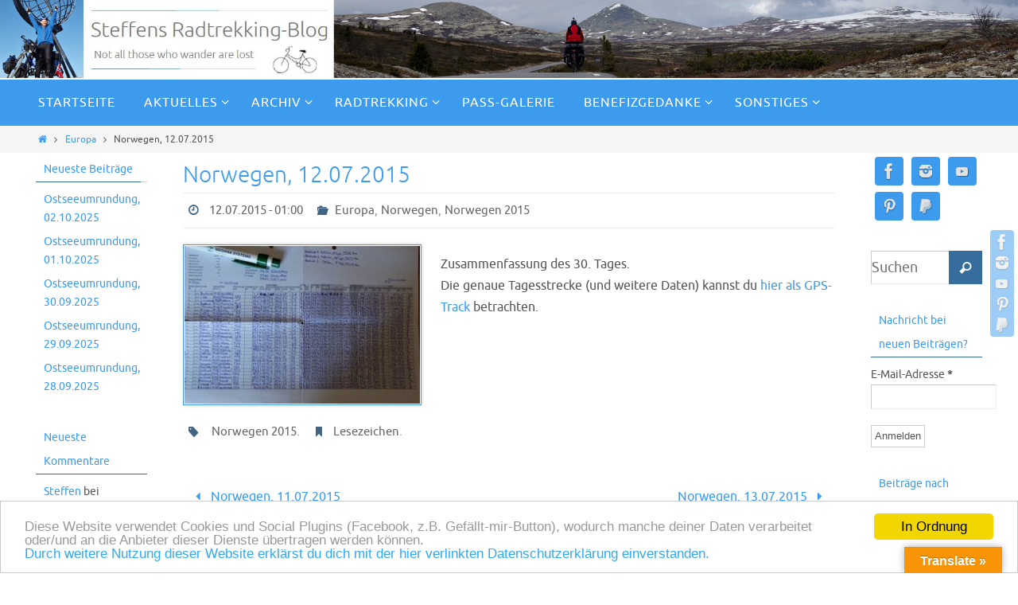

--- FILE ---
content_type: text/html; charset=UTF-8
request_url: https://www.radtrekkingblog.de/norwegen-12-07-2015
body_size: 22799
content:
<!DOCTYPE html>
<html lang="de" xmlns:og="http://ogp.me/ns#" xmlns:fb="http://ogp.me/ns/fb#">
<head>
<meta name="viewport" content="width=device-width, user-scalable=no, initial-scale=1.0, minimum-scale=1.0, maximum-scale=1.0">
<meta http-equiv="Content-Type" content="text/html; charset=UTF-8" />
<link rel="profile" href="http://gmpg.org/xfn/11" />
<link rel="pingback" href="https://www.radtrekkingblog.de/xmlrpc.php" />
<link rel="shortcut icon" href="https://www.radtrekkingblog.de/wp-content/uploads/2016/10/favicon-blau-neu.png" /><link rel="apple-touch-icon" href="https://www.radtrekkingblog.de/wp-content/uploads/2016/10/favicon-blau-neu.png" /><title>Norwegen, 12.07.2015 &#8211; Steffens Radtrekking-Blog</title>
<meta name='robots' content='max-image-preview:large' />
<link rel='dns-prefetch' href='//www.radtrekkingblog.de' />
<link rel='dns-prefetch' href='//translate.google.com' />
<link rel='dns-prefetch' href='//cdn.jsdelivr.net' />
<link rel="alternate" type="application/rss+xml" title="Steffens Radtrekking-Blog &raquo; Feed" href="https://www.radtrekkingblog.de/feed" />
<link rel="alternate" type="application/rss+xml" title="Steffens Radtrekking-Blog &raquo; Kommentar-Feed" href="https://www.radtrekkingblog.de/comments/feed" />
<link rel="alternate" type="application/rss+xml" title="Steffens Radtrekking-Blog &raquo; Norwegen, 12.07.2015-Kommentar-Feed" href="https://www.radtrekkingblog.de/norwegen-12-07-2015/feed" />
<link rel="alternate" title="oEmbed (JSON)" type="application/json+oembed" href="https://www.radtrekkingblog.de/wp-json/oembed/1.0/embed?url=https%3A%2F%2Fwww.radtrekkingblog.de%2Fnorwegen-12-07-2015" />
<link rel="alternate" title="oEmbed (XML)" type="text/xml+oembed" href="https://www.radtrekkingblog.de/wp-json/oembed/1.0/embed?url=https%3A%2F%2Fwww.radtrekkingblog.de%2Fnorwegen-12-07-2015&#038;format=xml" />
<style id='wp-img-auto-sizes-contain-inline-css' type='text/css'>
img:is([sizes=auto i],[sizes^="auto," i]){contain-intrinsic-size:3000px 1500px}
/*# sourceURL=wp-img-auto-sizes-contain-inline-css */
</style>
<link rel='stylesheet' id='validate-engine-css-css' href='https://www.radtrekkingblog.de/wp-content/plugins/wysija-newsletters/css/validationEngine.jquery.css?ver=2.22' type='text/css' media='all' />
<style id='wp-emoji-styles-inline-css' type='text/css'>

	img.wp-smiley, img.emoji {
		display: inline !important;
		border: none !important;
		box-shadow: none !important;
		height: 1em !important;
		width: 1em !important;
		margin: 0 0.07em !important;
		vertical-align: -0.1em !important;
		background: none !important;
		padding: 0 !important;
	}
/*# sourceURL=wp-emoji-styles-inline-css */
</style>
<link rel='stylesheet' id='wp-block-library-css' href='https://www.radtrekkingblog.de/wp-includes/css/dist/block-library/style.min.css?ver=6.9' type='text/css' media='all' />
<style id='global-styles-inline-css' type='text/css'>
:root{--wp--preset--aspect-ratio--square: 1;--wp--preset--aspect-ratio--4-3: 4/3;--wp--preset--aspect-ratio--3-4: 3/4;--wp--preset--aspect-ratio--3-2: 3/2;--wp--preset--aspect-ratio--2-3: 2/3;--wp--preset--aspect-ratio--16-9: 16/9;--wp--preset--aspect-ratio--9-16: 9/16;--wp--preset--color--black: #000000;--wp--preset--color--cyan-bluish-gray: #abb8c3;--wp--preset--color--white: #ffffff;--wp--preset--color--pale-pink: #f78da7;--wp--preset--color--vivid-red: #cf2e2e;--wp--preset--color--luminous-vivid-orange: #ff6900;--wp--preset--color--luminous-vivid-amber: #fcb900;--wp--preset--color--light-green-cyan: #7bdcb5;--wp--preset--color--vivid-green-cyan: #00d084;--wp--preset--color--pale-cyan-blue: #8ed1fc;--wp--preset--color--vivid-cyan-blue: #0693e3;--wp--preset--color--vivid-purple: #9b51e0;--wp--preset--gradient--vivid-cyan-blue-to-vivid-purple: linear-gradient(135deg,rgb(6,147,227) 0%,rgb(155,81,224) 100%);--wp--preset--gradient--light-green-cyan-to-vivid-green-cyan: linear-gradient(135deg,rgb(122,220,180) 0%,rgb(0,208,130) 100%);--wp--preset--gradient--luminous-vivid-amber-to-luminous-vivid-orange: linear-gradient(135deg,rgb(252,185,0) 0%,rgb(255,105,0) 100%);--wp--preset--gradient--luminous-vivid-orange-to-vivid-red: linear-gradient(135deg,rgb(255,105,0) 0%,rgb(207,46,46) 100%);--wp--preset--gradient--very-light-gray-to-cyan-bluish-gray: linear-gradient(135deg,rgb(238,238,238) 0%,rgb(169,184,195) 100%);--wp--preset--gradient--cool-to-warm-spectrum: linear-gradient(135deg,rgb(74,234,220) 0%,rgb(151,120,209) 20%,rgb(207,42,186) 40%,rgb(238,44,130) 60%,rgb(251,105,98) 80%,rgb(254,248,76) 100%);--wp--preset--gradient--blush-light-purple: linear-gradient(135deg,rgb(255,206,236) 0%,rgb(152,150,240) 100%);--wp--preset--gradient--blush-bordeaux: linear-gradient(135deg,rgb(254,205,165) 0%,rgb(254,45,45) 50%,rgb(107,0,62) 100%);--wp--preset--gradient--luminous-dusk: linear-gradient(135deg,rgb(255,203,112) 0%,rgb(199,81,192) 50%,rgb(65,88,208) 100%);--wp--preset--gradient--pale-ocean: linear-gradient(135deg,rgb(255,245,203) 0%,rgb(182,227,212) 50%,rgb(51,167,181) 100%);--wp--preset--gradient--electric-grass: linear-gradient(135deg,rgb(202,248,128) 0%,rgb(113,206,126) 100%);--wp--preset--gradient--midnight: linear-gradient(135deg,rgb(2,3,129) 0%,rgb(40,116,252) 100%);--wp--preset--font-size--small: 13px;--wp--preset--font-size--medium: 20px;--wp--preset--font-size--large: 36px;--wp--preset--font-size--x-large: 42px;--wp--preset--spacing--20: 0.44rem;--wp--preset--spacing--30: 0.67rem;--wp--preset--spacing--40: 1rem;--wp--preset--spacing--50: 1.5rem;--wp--preset--spacing--60: 2.25rem;--wp--preset--spacing--70: 3.38rem;--wp--preset--spacing--80: 5.06rem;--wp--preset--shadow--natural: 6px 6px 9px rgba(0, 0, 0, 0.2);--wp--preset--shadow--deep: 12px 12px 50px rgba(0, 0, 0, 0.4);--wp--preset--shadow--sharp: 6px 6px 0px rgba(0, 0, 0, 0.2);--wp--preset--shadow--outlined: 6px 6px 0px -3px rgb(255, 255, 255), 6px 6px rgb(0, 0, 0);--wp--preset--shadow--crisp: 6px 6px 0px rgb(0, 0, 0);}:where(.is-layout-flex){gap: 0.5em;}:where(.is-layout-grid){gap: 0.5em;}body .is-layout-flex{display: flex;}.is-layout-flex{flex-wrap: wrap;align-items: center;}.is-layout-flex > :is(*, div){margin: 0;}body .is-layout-grid{display: grid;}.is-layout-grid > :is(*, div){margin: 0;}:where(.wp-block-columns.is-layout-flex){gap: 2em;}:where(.wp-block-columns.is-layout-grid){gap: 2em;}:where(.wp-block-post-template.is-layout-flex){gap: 1.25em;}:where(.wp-block-post-template.is-layout-grid){gap: 1.25em;}.has-black-color{color: var(--wp--preset--color--black) !important;}.has-cyan-bluish-gray-color{color: var(--wp--preset--color--cyan-bluish-gray) !important;}.has-white-color{color: var(--wp--preset--color--white) !important;}.has-pale-pink-color{color: var(--wp--preset--color--pale-pink) !important;}.has-vivid-red-color{color: var(--wp--preset--color--vivid-red) !important;}.has-luminous-vivid-orange-color{color: var(--wp--preset--color--luminous-vivid-orange) !important;}.has-luminous-vivid-amber-color{color: var(--wp--preset--color--luminous-vivid-amber) !important;}.has-light-green-cyan-color{color: var(--wp--preset--color--light-green-cyan) !important;}.has-vivid-green-cyan-color{color: var(--wp--preset--color--vivid-green-cyan) !important;}.has-pale-cyan-blue-color{color: var(--wp--preset--color--pale-cyan-blue) !important;}.has-vivid-cyan-blue-color{color: var(--wp--preset--color--vivid-cyan-blue) !important;}.has-vivid-purple-color{color: var(--wp--preset--color--vivid-purple) !important;}.has-black-background-color{background-color: var(--wp--preset--color--black) !important;}.has-cyan-bluish-gray-background-color{background-color: var(--wp--preset--color--cyan-bluish-gray) !important;}.has-white-background-color{background-color: var(--wp--preset--color--white) !important;}.has-pale-pink-background-color{background-color: var(--wp--preset--color--pale-pink) !important;}.has-vivid-red-background-color{background-color: var(--wp--preset--color--vivid-red) !important;}.has-luminous-vivid-orange-background-color{background-color: var(--wp--preset--color--luminous-vivid-orange) !important;}.has-luminous-vivid-amber-background-color{background-color: var(--wp--preset--color--luminous-vivid-amber) !important;}.has-light-green-cyan-background-color{background-color: var(--wp--preset--color--light-green-cyan) !important;}.has-vivid-green-cyan-background-color{background-color: var(--wp--preset--color--vivid-green-cyan) !important;}.has-pale-cyan-blue-background-color{background-color: var(--wp--preset--color--pale-cyan-blue) !important;}.has-vivid-cyan-blue-background-color{background-color: var(--wp--preset--color--vivid-cyan-blue) !important;}.has-vivid-purple-background-color{background-color: var(--wp--preset--color--vivid-purple) !important;}.has-black-border-color{border-color: var(--wp--preset--color--black) !important;}.has-cyan-bluish-gray-border-color{border-color: var(--wp--preset--color--cyan-bluish-gray) !important;}.has-white-border-color{border-color: var(--wp--preset--color--white) !important;}.has-pale-pink-border-color{border-color: var(--wp--preset--color--pale-pink) !important;}.has-vivid-red-border-color{border-color: var(--wp--preset--color--vivid-red) !important;}.has-luminous-vivid-orange-border-color{border-color: var(--wp--preset--color--luminous-vivid-orange) !important;}.has-luminous-vivid-amber-border-color{border-color: var(--wp--preset--color--luminous-vivid-amber) !important;}.has-light-green-cyan-border-color{border-color: var(--wp--preset--color--light-green-cyan) !important;}.has-vivid-green-cyan-border-color{border-color: var(--wp--preset--color--vivid-green-cyan) !important;}.has-pale-cyan-blue-border-color{border-color: var(--wp--preset--color--pale-cyan-blue) !important;}.has-vivid-cyan-blue-border-color{border-color: var(--wp--preset--color--vivid-cyan-blue) !important;}.has-vivid-purple-border-color{border-color: var(--wp--preset--color--vivid-purple) !important;}.has-vivid-cyan-blue-to-vivid-purple-gradient-background{background: var(--wp--preset--gradient--vivid-cyan-blue-to-vivid-purple) !important;}.has-light-green-cyan-to-vivid-green-cyan-gradient-background{background: var(--wp--preset--gradient--light-green-cyan-to-vivid-green-cyan) !important;}.has-luminous-vivid-amber-to-luminous-vivid-orange-gradient-background{background: var(--wp--preset--gradient--luminous-vivid-amber-to-luminous-vivid-orange) !important;}.has-luminous-vivid-orange-to-vivid-red-gradient-background{background: var(--wp--preset--gradient--luminous-vivid-orange-to-vivid-red) !important;}.has-very-light-gray-to-cyan-bluish-gray-gradient-background{background: var(--wp--preset--gradient--very-light-gray-to-cyan-bluish-gray) !important;}.has-cool-to-warm-spectrum-gradient-background{background: var(--wp--preset--gradient--cool-to-warm-spectrum) !important;}.has-blush-light-purple-gradient-background{background: var(--wp--preset--gradient--blush-light-purple) !important;}.has-blush-bordeaux-gradient-background{background: var(--wp--preset--gradient--blush-bordeaux) !important;}.has-luminous-dusk-gradient-background{background: var(--wp--preset--gradient--luminous-dusk) !important;}.has-pale-ocean-gradient-background{background: var(--wp--preset--gradient--pale-ocean) !important;}.has-electric-grass-gradient-background{background: var(--wp--preset--gradient--electric-grass) !important;}.has-midnight-gradient-background{background: var(--wp--preset--gradient--midnight) !important;}.has-small-font-size{font-size: var(--wp--preset--font-size--small) !important;}.has-medium-font-size{font-size: var(--wp--preset--font-size--medium) !important;}.has-large-font-size{font-size: var(--wp--preset--font-size--large) !important;}.has-x-large-font-size{font-size: var(--wp--preset--font-size--x-large) !important;}
/*# sourceURL=global-styles-inline-css */
</style>

<style id='classic-theme-styles-inline-css' type='text/css'>
/*! This file is auto-generated */
.wp-block-button__link{color:#fff;background-color:#32373c;border-radius:9999px;box-shadow:none;text-decoration:none;padding:calc(.667em + 2px) calc(1.333em + 2px);font-size:1.125em}.wp-block-file__button{background:#32373c;color:#fff;text-decoration:none}
/*# sourceURL=/wp-includes/css/classic-themes.min.css */
</style>
<link rel='stylesheet' id='google-language-translator-css' href='https://www.radtrekkingblog.de/wp-content/plugins/google-language-translator/css/style.css?ver=6.0.20' type='text/css' media='' />
<link rel='stylesheet' id='glt-toolbar-styles-css' href='https://www.radtrekkingblog.de/wp-content/plugins/google-language-translator/css/toolbar.css?ver=6.0.20' type='text/css' media='' />
<link rel='stylesheet' id='azc-tc-css' href='https://www.radtrekkingblog.de/wp-content/plugins/azurecurve-tag-cloud/style.css?ver=1.0.0' type='text/css' media='all' />
<link rel='stylesheet' id='slb_core-css' href='https://www.radtrekkingblog.de/wp-content/plugins/simple-lightbox/client/css/app.css?ver=2.9.4' type='text/css' media='all' />
<link rel='stylesheet' id='tablepress-default-css' href='https://www.radtrekkingblog.de/wp-content/plugins/tablepress/css/build/default.css?ver=3.2.6' type='text/css' media='all' />
<link rel='stylesheet' id='nirvanas-fonts-css' href='https://www.radtrekkingblog.de/wp-content/themes/nirvana/fonts/fontfaces.css?ver=1.4.4' type='text/css' media='all' />
<link rel='stylesheet' id='nirvanas-css' href='https://www.radtrekkingblog.de/wp-content/themes/nirvana-child/style.css?ver=1.4.4' type='text/css' media='all' />
<script type="text/javascript" src="https://www.radtrekkingblog.de/wp-includes/js/jquery/jquery.min.js?ver=3.7.1" id="jquery-core-js"></script>
<script type="text/javascript" src="https://www.radtrekkingblog.de/wp-includes/js/jquery/jquery-migrate.min.js?ver=3.4.1" id="jquery-migrate-js"></script>
<link rel="https://api.w.org/" href="https://www.radtrekkingblog.de/wp-json/" /><link rel="alternate" title="JSON" type="application/json" href="https://www.radtrekkingblog.de/wp-json/wp/v2/posts/890" /><link rel="EditURI" type="application/rsd+xml" title="RSD" href="https://www.radtrekkingblog.de/xmlrpc.php?rsd" />
<meta name="generator" content="WordPress 6.9" />
<link rel="canonical" href="https://www.radtrekkingblog.de/norwegen-12-07-2015" />
<link rel='shortlink' href='https://www.radtrekkingblog.de/?p=890' />
<style>.goog-te-gadget {
    background-color: #f5f5f5;
    text-align: right !important;
}

select.goog-te-combo {
    align: center;
    padding: 0px !important;
    width: 170px !important;
    background: #f5f5f5;
}

.goog-te-combo {
    margin: 1px 0 !important;
    font-size: 8pt !important;
}#google_language_translator a{display:none!important;}div.skiptranslate.goog-te-gadget{display:inline!important;}.goog-te-gadget{color:transparent!important;}.goog-te-gadget{font-size:0px!important;}.goog-branding{display:none;}.goog-tooltip{display: none!important;}.goog-tooltip:hover{display: none!important;}.goog-text-highlight{background-color:transparent!important;border:none!important;box-shadow:none!important;}#google_language_translator select.goog-te-combo{color:#dd3333;}div.skiptranslate{display:none!important;}body{top:0px!important;}#goog-gt-{display:none!important;}font font{background-color:transparent!important;box-shadow:none!important;position:initial!important;}#glt-translate-trigger > span{color:#ffffff;}#glt-translate-trigger{background:#f89406;}#google_language_translator .goog-te-gadget .goog-te-combo{background:#eaeaea;border:0!important;}</style><link rel="author" href="http://www.radtrekkingblog.de"><style type="text/css"> #header-container { width: 1200px;} #header-container, #access >.menu, #forbottom, #colophon, #footer-widget-area, #topbar-inner, .ppbox, #pp-afterslider #container, #breadcrumbs-box { max-width: 1200px; } #container.one-column { } #container.two-columns-right #secondary { width:300px; float:right; } #container.two-columns-right #content { width:810px; float:left; } /*fallback*/ #container.two-columns-right #content { width:calc(100% - 330px); float:left; } #container.two-columns-left #primary { width:300px; float:left; } #container.two-columns-left #content { width:810px; float:right; } /*fallback*/ #container.two-columns-left #content { width:-moz-calc(100% - 330px); float:right; width:-webkit-calc(100% - 330px); width:calc(100% - 330px); } #container.three-columns-right .sidey { width:150px; float:left; } #container.three-columns-right #primary { margin-left:30px; margin-right:30px; } #container.three-columns-right #content { width:780px; float:left; } /*fallback*/ #container.three-columns-right #content { width:-moz-calc(100% - 360px); float:left; width:-webkit-calc(100% - 360px); width:calc(100% - 360px);} #container.three-columns-left .sidey { width:150px; float:left; } #container.three-columns-left #secondary {margin-left:30px; margin-right:30px; } #container.three-columns-left #content { width:780px; float:right;} /*fallback*/ #container.three-columns-left #content { width:-moz-calc(100% - 360px); float:right; width:-webkit-calc(100% - 360px); width:calc(100% - 360px); } #container.three-columns-sided .sidey { width:150px; float:left; } #container.three-columns-sided #secondary { float:right; } #container.three-columns-sided #content { width:780px; float:right; /*fallback*/ width:-moz-calc(100% - 360px); float:right; width:-webkit-calc(100% - 360px); float:right; width:calc(100% - 360px); float:right; margin: 0 180px 0 -1140px; } body { font-family: Ubuntu; } #content h1.entry-title a, #content h2.entry-title a, #content h1.entry-title , #content h2.entry-title { font-family: inherit; } .widget-title, .widget-title a { line-height: normal; font-family: inherit; } .widget-container, .widget-container a { font-family: inherit; } .entry-content h1, .entry-content h2, .entry-content h3, .entry-content h4, .entry-content h5, .entry-content h6, #comments #reply-title, .nivo-caption h2, #front-text1 h1, #front-text2 h1, h3.column-header-image { font-family: inherit; } #site-title span a { font-family: inherit; } #access ul li a, #access ul li a span { font-family: inherit; } body { color: #555; background-color: #fff } a { color: #3c9bed; } a:hover,.entry-meta span a:hover, .comments-link a:hover, body.coldisplay2 #front-columns a:active { color: #366d9d; } a:active {background-color:#366d9d; color:#FFFFFF; } .entry-meta a:hover, .widget-container a:hover, .footer2 a:hover { border-bottom-color: #CCCCCC; } .sticky h2.entry-title a {background-color:#3c9bed; color:#FFFFFF;} #header { background-color: ; } #site-title span a { color:#777; } #site-description { color:#777; background-color: rgba(255,255,255,0.3); padding-left: 6px; } .socials a:hover .socials-hover { background-color: #366d9d; } .socials .socials-hover { background-color: #3c9bed; } /* Main menu top level */ #access a, #nav-toggle span { color: #FFF; } #access, #nav-toggle, #access ul li {background-color: #3c9bed; } #access > .menu > ul > li > a > span { } #access ul li:hover {background-color: #366d9d; color:#EEE; } #access ul > li.current_page_item , #access ul > li.current-menu-item , #access ul > li.current_page_ancestor , #access ul > li.current-menu-ancestor { background-color: #49a8fa; } /* Main menu Submenus */ #access ul ul li, #access ul ul { background-color:#366d9d; } #access ul ul li a {color:#EEE} #access ul ul li:hover {background:#447bab} #breadcrumbs {background:#f5f5f5} #access ul ul li.current_page_item, #access ul ul li.current-menu-item, #access ul ul li.current_page_ancestor , #access ul ul li.current-menu-ancestor { background-color:#447bab; } #topbar { background-color: #fff; border-bottom-color:#ebebeb; } .menu-header-search .searchform {background: #F7F7F7;} .topmenu ul li a, .search-icon:before { color: #366d9d; } .topmenu ul li a:hover { color: #fff; background-color: #3c9bed; } .search-icon:hover:before { color: #3c9bed; } #main { background-color: #FFFFFF; } #author-info, #entry-author-info, .page-title { border-color: #CCCCCC; } .page-title-text {border-color: #366d9d; } .page-title span {border-color: #3c9bed; } #entry-author-info #author-avatar, #author-info #author-avatar { border-color: #EEEEEE; } .avatar-container:before {background-color:#366d9d;} .sidey .widget-container { color: #555; background-color: ; } .sidey .widget-title { color: #3c9bed; background-color: ;border-color:#CCCCCC;} .sidey .widget-container a {color:;} .sidey .widget-container a:hover {color:;} .widget-title span {border-color:#366d9d;} .entry-content h1, .entry-content h2, .entry-content h3, .entry-content h4, .entry-content h5, .entry-content h6 { color: #3c9bed; } .entry-title, .entry-title a { color: #3c9bed; } .entry-title a:hover { color: #366d9d; } #content span.entry-format { color: #CCCCCC; } #footer { color: #FFF; background-color: #3c9bed; } #footer2 { color: #FFF; background-color: #366d9d; } #sfooter-full { background-color: #316898; } .footermenu ul li { border-color: #457cac; } .footermenu ul li:hover { border-color: #5990c0; } #footer a { color: #FFF; } #footer a:hover { color: ; } #footer2 a, .footermenu ul li:after { color: ; } #footer2 a:hover { color: ; } #footer .widget-container { color: #eee; background-color: ; } #footer .widget-title { color: #fff; background-color: ;border-color:#CCCCCC;} a.continue-reading-link { color:#3c9bed; border-color:#3c9bed; } a.continue-reading-link:hover { background-color:#3c9bed !important; color:#fff !important; } #cryout_ajax_more_trigger {border:1px solid #CCCCCC; } #cryout_ajax_more_trigger:hover {background-color:#F7F7F7;} a.continue-reading-link i.crycon-right-dir {color:#3c9bed} a.continue-reading-link:hover i.crycon-right-dir {color:#fff} .page-link a, .page-link > span > em {border-color:#CCCCCC} .columnmore a {background:#366d9d;color:#F7F7F7} .columnmore a:hover {background:#3c9bed;} .file, .button, #respond .form-submit input#submit, input[type="submit"], input[type="reset"] { background-color: #FFFFFF; border-color: #CCCCCC; } .button:hover, #respond .form-submit input#submit:hover { background-color: #F7F7F7; } .entry-content tr th, .entry-content thead th { color: #3c9bed; } #content tr th { background-color: #3c9bed;color:#FFFFFF; } #content tr.even { background-color: #F7F7F7; } hr { background-color: #CCCCCC; } input[type="text"], input[type="password"], input[type="email"], textarea, select, input[type="color"],input[type="date"],input[type="datetime"],input[type="datetime-local"],input[type="month"],input[type="number"],input[type="range"], input[type="search"],input[type="tel"],input[type="time"],input[type="url"],input[type="week"] { /*background-color: #F7F7F7;*/ border-color: #CCCCCC #EEEEEE #EEEEEE #CCCCCC; color: #555; } input[type="submit"], input[type="reset"] { color: #555; } input[type="text"]:hover, input[type="password"]:hover, input[type="email"]:hover, textarea:hover, input[type="color"]:hover, input[type="date"]:hover, input[type="datetime"]:hover, input[type="datetime-local"]:hover, input[type="month"]:hover, input[type="number"]:hover, input[type="range"]:hover, input[type="search"]:hover, input[type="tel"]:hover, input[type="time"]:hover, input[type="url"]:hover, input[type="week"]:hover { background-color: rgba(247,247,247,0.4); } .entry-content code {background-color:#F7F7F7; border-color: rgba(60,155,237,0.1);} .entry-content pre { border-color: #CCCCCC;} abbr, acronym { border-color: #555; } .comment-meta a { color: #999; } #respond .form-allowed-tags { color: #999; } .comment .reply a{ border-color: #EEEEEE; } .comment .reply a:hover {color: #3c9bed; } .entry-meta {border-color:#EEEEEE;} .entry-meta .crycon-metas:before {color:#426483;} .entry-meta span a, .comments-link a {color:#666;} .entry-meta span a:hover, .comments-link a:hover {color:;} .entry-meta span, .entry-utility span, .footer-tags {color:#999;} .nav-next a:hover, .nav-previous a:hover {background:#3c9bed;color:#FFFFFF;} .pagination { border-color:#ededed;} .pagination a:hover { background: #366d9d;color: #FFFFFF ;} h3#comments-title {border-color:#CCCCCC} h3#comments-title span {background: #3c9bed;color: #FFFFFF ;} .comment-details {border-color:#EEEEEE} .searchform input[type="text"] {color:#999;} .searchform:after {background-color:#366d9d;} .searchform:hover:after {background-color:#3c9bed;} .searchsubmit[type="submit"] {color:#F7F7F7} li.menu-main-search .searchform .s {background-color:#fff;} li.menu-main-search .searchsubmit[type="submit"] {color:#999;} .caption-accented .wp-caption { background-color:rgba(60,155,237,0.8); color:#FFFFFF;} .nirvana-image-one .entry-content img[class*='align'],.nirvana-image-one .entry-summary img[class*='align'], .nirvana-image-two .entry-content img[class*='align'],.nirvana-image-two .entry-summary img[class*='align'] { border-color:#3c9bed;} #content p, #content ul, #content ol, #content, .ppbox { text-align:Default ; } #content p, #content ul, #content ol, .widget-container, .widget-container a, table, table td, .ppbox , .navigation, #content dl, #content { font-size:16px;line-height:1.7em; word-spacing:Default; letter-spacing:; } #bg_image {display:block;margin:0 auto;} #content h1.entry-title, #content h2.entry-title, .woocommerce-page h1.page-title { font-size:28px ;} .widget-title, .widget-title a { font-size:14px ;} .widget-container, .widget-container a { font-size:14px ;} #content .entry-content h1, #pp-afterslider h1 { font-size: 38px;} #content .entry-content h2, #pp-afterslider h2 { font-size: 34px;} #content .entry-content h3, #pp-afterslider h3 { font-size: 29px;} #content .entry-content h4, #pp-afterslider h4 { font-size: 24px;} #content .entry-content h5, #pp-afterslider h5 { font-size: 19px;} #content .entry-content h6, #pp-afterslider h6 { font-size: 14px;} #site-title span a { font-size:38px ;} #access ul li a { font-size:16px ;} #access ul ul ul a {font-size:14px;} .nocomments, .nocomments2 {display:none;} #header-container > div { margin:35px 0 0 0px;} #content p, #content ul, #content ol, #content dd, #content pre, #content hr { margin-bottom: 1.0em; } article footer.entry-meta {display:none;} #toTop:hover .crycon-back2top:before {color:#366d9d;} #main {margin-top:0px; } #forbottom {padding-left: 0px; padding-right: 0px;} #header-widget-area { width: 33%; } #branding { height:146px; } @media (max-width: 1920px) {#branding, #bg_image { height:auto; max-width:100%; min-height:inherit !important; } } </style> 
<style type="text/css">/* Nirvana Custom CSS */ 

/* Abstand vor erstem eingebundenen Facebook-Posts */
.firstspace{margin-top:25px;margin-bottom:25px;}
/* Abstand zwischen eingebundenen Facebook-Posts */
.space{margin-bottom:25px;}
/* Abstand zwischen eingebundenen Facebook-Posts */
.lastspace{margin-bottom:30px;}</style>
<!--[if lt IE 9]>
<script>
document.createElement('header');
document.createElement('nav');
document.createElement('section');
document.createElement('article');
document.createElement('aside');
document.createElement('footer');
</script>
<![endif]-->

<!-- START - Open Graph and Twitter Card Tags 3.3.7 -->
 <!-- Facebook Open Graph -->
  <meta property="og:locale" content="de_DE"/>
  <meta property="og:site_name" content="Steffens Radtrekking-Blog"/>
  <meta property="og:title" content="Norwegen, 12.07.2015"/>
  <meta property="og:url" content="https://www.radtrekkingblog.de/norwegen-12-07-2015"/>
  <meta property="og:type" content="article"/>
  <meta property="og:description" content="Zusammenfassung des 30. Tages.
Die genaue Tagesstrecke (und weitere Daten) kannst du hier als GPS-Track betrachten."/>
  <meta property="og:image" content="https://www.radtrekkingblog.de/wp-content/uploads/2015/07/tagesbild-4.jpg"/>
  <meta property="og:image:url" content="https://www.radtrekkingblog.de/wp-content/uploads/2015/07/tagesbild-4.jpg"/>
  <meta property="og:image:secure_url" content="https://www.radtrekkingblog.de/wp-content/uploads/2015/07/tagesbild-4.jpg"/>
  <meta property="og:image:width" content="2048"/>
  <meta property="og:image:height" content="1365"/>
  <meta property="article:published_time" content="2015-07-12T01:00:50+02:00"/>
  <meta property="article:modified_time" content="2016-10-16T19:07:31+02:00" />
  <meta property="og:updated_time" content="2016-10-16T19:07:31+02:00" />
  <meta property="article:publisher" content="https://www.facebook.com/radtrekkingblog"/>
  <meta property="fb:app_id" content="1157963880922688"/>
 <!-- Google+ / Schema.org -->
 <!-- Twitter Cards -->
 <!-- SEO -->
  <meta name="description" content="Zusammenfassung des 30. Tages.
Die genaue Tagesstrecke (und weitere Daten) kannst du hier als GPS-Track betrachten."/>
 <!-- Misc. tags -->
 <!-- is_singular -->
<!-- END - Open Graph and Twitter Card Tags 3.3.7 -->
	
	
<!-- Beginn Steffens Header-Erweiterungen (nach Update Parent Theme evtl. header.php &uuml;berschreiben und Erg&auml;nzung erneut einf&uuml;gen) -->

<!-- Erg&auml;nzungen zum Plugin Facebook Open Graph, Google+ and Twitter Card Tags, welches die restlichen Daten liefert.
	 og:title wird nicht vom Plugin erstellt, sondern von Facebook selbst.
 -->
<meta property="article:author" content="https://www.facebook.com/steffenhartmann1977" />

<!-- Begin Cookie Consent plugin by Silktide - http://silktide.com/cookieconsent -->
<script type="text/javascript">
    window.cookieconsent_options = {"message":"Diese Website verwendet Cookies und Social Plugins (Facebook, z.B. Gef&auml;llt-mir-Button), wodurch manche deiner Daten verarbeitet oder/und an die Anbieter dieser Dienste &uuml;bertragen werden k&ouml;nnen.","dismiss":"In Ordnung","learnMore":"</br>Durch weitere Nutzung dieser Website erkl&auml;rst du dich mit der hier verlinkten Datenschutzerkl&auml;rung einverstanden.","link":"http://www.radtrekkingblog.de/sonstiges/datenschutzerklaerung","theme":"light-bottom"};
</script>
<script type="text/javascript" src="//cdnjs.cloudflare.com/ajax/libs/cookieconsent2/1.0.10/cookieconsent.min.js"></script>
<!-- End Cookie Consent plugin -->

<!-- Ende Steffens Header-Erweiterungen -->
	
<link rel='stylesheet' id='nirvana-mobile-css' href='https://www.radtrekkingblog.de/wp-content/themes/nirvana/styles/style-mobile.css?ver=1.4.4' type='text/css' media='all' />
</head>
<body class="wp-singular post-template-default single single-post postid-890 single-format-standard wp-theme-nirvana wp-child-theme-nirvana-child nirvana-image-one caption-simple nirvana-menu-left nirvana-topbarhide">

<!-- Beginn Steffens Facebook-Header-Erweiterungen (nach Update Parent Theme evtl. header.php &uuml;berschreiben und Erg&auml;nzung erneut einf&uuml;gen) -->
<div id="fb-root"></div>
<script async defer crossorigin="anonymous" src="https://connect.facebook.net/de_DE/sdk.js#xfbml=1&version=v15.0&appId=1157963880922688&autoLogAppEvents=1" nonce="dl4x3pHm"></script>
<!-- Ende Steffens Facebook-Header-Erweiterungen -->

<!-- Beginn Steffens Nirvana-Child-Patch Seitenbegrenzung, Teil 1 -->
<!-- Ein klammerndes DIV mit entsprechendem CSS, welches die Breite auf max. 1900 Pixel begrenzt und zentriert. -->
<div id="patchWebsiteWidth">
<!-- Ende Steffens Nirvana-Child-Patch Seitenbegrenzung, Teil 1 -->


<div id="wrapper" class="hfeed">
<div id="topbar" ><div id="topbar-inner">  </div></div>
<div class="socials" id="srights">
			<a  target="_blank"  href="https://www.facebook.com/radtrekkingblog"
			class="socialicons social-Facebook" title="Facebook">
				<img alt="Facebook" src="https://www.radtrekkingblog.de/wp-content/themes/nirvana/images/socials/Facebook.png" />
			</a>
			<a  target="_blank"  href="https://www.instagram.com/radtrekkingblog"
			class="socialicons social-Instagram" title="Instagram">
				<img alt="Instagram" src="https://www.radtrekkingblog.de/wp-content/themes/nirvana/images/socials/Instagram.png" />
			</a>
			<a  target="_blank"  href="https://www.youtube.com/channel/UCsdpw3UDxLe_OvM_rTEkeDw"
			class="socialicons social-YouTube" title="YouTube">
				<img alt="YouTube" src="https://www.radtrekkingblog.de/wp-content/themes/nirvana/images/socials/YouTube.png" />
			</a>
			<a  target="_blank"  href="https://www.pinterest.de/radtrekkingblog/steffens-radtrekkingblog/"
			class="socialicons social-Pinterest" title="Pinterest">
				<img alt="Pinterest" src="https://www.radtrekkingblog.de/wp-content/themes/nirvana/images/socials/Pinterest.png" />
			</a>
			<a  target="_blank"  href="https://www.paypal.me/SteffenHartmann"
			class="socialicons social-PayPal" title="PayPal (für ne kleine Unterstützung)">
				<img alt="PayPal" src="https://www.radtrekkingblog.de/wp-content/themes/nirvana/images/socials/PayPal.png" />
			</a></div>
<div id="header-full">
	<header id="header">
		<div id="masthead">
					<div id="branding" role="banner" >
				<img id="bg_image" alt="" title="" src="https://www.radtrekkingblog.de/wp-content/uploads/2016/09/header.jpg"  /><div id="header-container"></div>								<div style="clear:both;"></div>
			</div><!-- #branding -->
			
			<!-- Beginn Steffens Erweiterung Google Translation / WP plugin Google Language Translator -->
			<!-- Beginn Newsticker (zwischen Titelbild und Inhalt, links von Google Translator)-->
				<div id="newsticker" style="float: left; width: 500px; text-align: left; color: red; margin: 2px 0px 0px 2px;">
					<!--Aktuell unterwegs: <a href="https://www.radtrekkingblog.de/archiv/jahr2025/ostseeumrundung-2025">Einmal um die Ostsee: Spendentour 2025!</a>-->
				</div>
			<!-- Ende Newsticker -->
			<!-- Use Google Translate, select your language:--><div id="google_language_translator" class="default-language-de"></div>			<!-- Ende Steffens Erweiterung Google Translation / WP plugin Google Language Translator -->
			
			<a id="nav-toggle"><span>&nbsp;</span></a>
			<nav id="access" role="navigation">
					<div class="skip-link screen-reader-text"><a href="#content" title="Zum Inhalt springen">Zum Inhalt springen</a></div>
	<div class="menu"><ul id="prime_nav" class="menu"><li id="menu-item-432" class="menu-item menu-item-type-custom menu-item-object-custom menu-item-home menu-item-432"><a href="https://www.radtrekkingblog.de/"><span>Startseite</span></a></li>
<li id="menu-item-433" class="menu-item menu-item-type-post_type menu-item-object-page menu-item-has-children menu-item-433"><a href="https://www.radtrekkingblog.de/aktuelles"><span>Aktuelles</span></a>
<ul class="sub-menu">
	<li id="menu-item-3535" class="menu-item menu-item-type-post_type menu-item-object-page menu-item-3535"><a href="https://www.radtrekkingblog.de/aktuelles/aktuelle-tour"><span>Tour-Info</span></a></li>
</ul>
</li>
<li id="menu-item-434" class="menu-item menu-item-type-post_type menu-item-object-page menu-item-has-children menu-item-434"><a href="https://www.radtrekkingblog.de/archiv"><span>Archiv</span></a>
<ul class="sub-menu">
	<li id="menu-item-3883" class="menu-item menu-item-type-post_type menu-item-object-page menu-item-has-children menu-item-3883"><a href="https://www.radtrekkingblog.de/archiv/jahr2025"><span>2025</span></a>
	<ul class="sub-menu">
		<li id="menu-item-3884" class="menu-item menu-item-type-post_type menu-item-object-page menu-item-3884"><a href="https://www.radtrekkingblog.de/archiv/jahr2025/ostseeumrundung-2025"><span>Ostseeumrundung 2025</span></a></li>
	</ul>
</li>
	<li id="menu-item-3525" class="menu-item menu-item-type-post_type menu-item-object-page menu-item-has-children menu-item-3525"><a href="https://www.radtrekkingblog.de/archiv/jahr2024"><span>2024</span></a>
	<ul class="sub-menu">
		<li id="menu-item-3527" class="menu-item menu-item-type-post_type menu-item-object-page menu-item-3527"><a href="https://www.radtrekkingblog.de/archiv/jahr2024/daenemark-2024"><span>Dänemark 2024</span></a></li>
	</ul>
</li>
	<li id="menu-item-3139" class="menu-item menu-item-type-post_type menu-item-object-page menu-item-has-children menu-item-3139"><a href="https://www.radtrekkingblog.de/archiv/jahr2023"><span>2023</span></a>
	<ul class="sub-menu">
		<li id="menu-item-3138" class="menu-item menu-item-type-post_type menu-item-object-page menu-item-3138"><a href="https://www.radtrekkingblog.de/archiv/jahr2023/schweiz-2023"><span>Schweiz 2023</span></a></li>
	</ul>
</li>
	<li id="menu-item-2933" class="menu-item menu-item-type-post_type menu-item-object-page menu-item-has-children menu-item-2933"><a href="https://www.radtrekkingblog.de/archiv/jahr2022"><span>2022</span></a>
	<ul class="sub-menu">
		<li id="menu-item-2932" class="menu-item menu-item-type-post_type menu-item-object-page menu-item-2932"><a href="https://www.radtrekkingblog.de/archiv/jahr2022/niederlande-2022"><span>Niederlande 2022</span></a></li>
	</ul>
</li>
	<li id="menu-item-2732" class="menu-item menu-item-type-post_type menu-item-object-page menu-item-has-children menu-item-2732"><a href="https://www.radtrekkingblog.de/archiv/jahr2019"><span>2019</span></a>
	<ul class="sub-menu">
		<li id="menu-item-2735" class="menu-item menu-item-type-post_type menu-item-object-page menu-item-2735"><a href="https://www.radtrekkingblog.de/archiv/jahr2019/deutschland-2019"><span>Deutschland 2019</span></a></li>
	</ul>
</li>
	<li id="menu-item-2660" class="menu-item menu-item-type-post_type menu-item-object-page menu-item-has-children menu-item-2660"><a href="https://www.radtrekkingblog.de/archiv/jahr2018"><span>2018</span></a>
	<ul class="sub-menu">
		<li id="menu-item-2668" class="menu-item menu-item-type-post_type menu-item-object-page menu-item-2668"><a href="https://www.radtrekkingblog.de/archiv/jahr2018/schweden-2018"><span>Schweden 2018</span></a></li>
	</ul>
</li>
	<li id="menu-item-1959" class="menu-item menu-item-type-post_type menu-item-object-page menu-item-has-children menu-item-1959"><a href="https://www.radtrekkingblog.de/archiv/jahr2017"><span>2017</span></a>
	<ul class="sub-menu">
		<li id="menu-item-1964" class="menu-item menu-item-type-post_type menu-item-object-page menu-item-1964"><a href="https://www.radtrekkingblog.de/archiv/jahr2017/deutschland-2017"><span>Deutschland 2017</span></a></li>
		<li id="menu-item-2061" class="menu-item menu-item-type-post_type menu-item-object-page menu-item-2061"><a href="https://www.radtrekkingblog.de/archiv/jahr2017/daenemark-2017"><span>Dänemark 2017</span></a></li>
	</ul>
</li>
	<li id="menu-item-435" class="menu-item menu-item-type-post_type menu-item-object-page menu-item-has-children menu-item-435"><a href="https://www.radtrekkingblog.de/archiv/jahr2016"><span>2016</span></a>
	<ul class="sub-menu">
		<li id="menu-item-436" class="menu-item menu-item-type-post_type menu-item-object-page menu-item-436"><a href="https://www.radtrekkingblog.de/archiv/jahr2016/italienschweiz-2016"><span>Italien/Schweiz 2016</span></a></li>
		<li id="menu-item-437" class="menu-item menu-item-type-post_type menu-item-object-page menu-item-437"><a href="https://www.radtrekkingblog.de/archiv/jahr2016/benelux-laender-2016"><span>Benelux-Länder 2016</span></a></li>
		<li id="menu-item-438" class="menu-item menu-item-type-post_type menu-item-object-page menu-item-438"><a href="https://www.radtrekkingblog.de/archiv/jahr2016/oesterreich-2016"><span>Österreich 2016</span></a></li>
	</ul>
</li>
	<li id="menu-item-1056" class="menu-item menu-item-type-post_type menu-item-object-page menu-item-has-children menu-item-1056"><a href="https://www.radtrekkingblog.de/archiv/jahr2015"><span>2015</span></a>
	<ul class="sub-menu">
		<li id="menu-item-1058" class="menu-item menu-item-type-post_type menu-item-object-page menu-item-1058"><a href="https://www.radtrekkingblog.de/archiv/jahr2015/norwegen-2015"><span>Norwegen 2015</span></a></li>
		<li id="menu-item-1057" class="menu-item menu-item-type-post_type menu-item-object-page menu-item-1057"><a href="https://www.radtrekkingblog.de/archiv/jahr2015/niederlande-2015"><span>Niederlande 2015</span></a></li>
	</ul>
</li>
</ul>
</li>
<li id="menu-item-442" class="menu-item menu-item-type-post_type menu-item-object-page menu-item-has-children menu-item-442"><a href="https://www.radtrekkingblog.de/radtrekking"><span>Radtrekking</span></a>
<ul class="sub-menu">
	<li id="menu-item-1700" class="menu-item menu-item-type-post_type menu-item-object-page menu-item-1700"><a href="https://www.radtrekkingblog.de/radtrekking/planung"><span>Planung (GPS-Track)</span></a></li>
	<li id="menu-item-1698" class="menu-item menu-item-type-post_type menu-item-object-page menu-item-1698"><a href="https://www.radtrekkingblog.de/radtrekking/umsetzung"><span>Umsetzung (Navigation)</span></a></li>
	<li id="menu-item-1699" class="menu-item menu-item-type-post_type menu-item-object-page menu-item-has-children menu-item-1699"><a href="https://www.radtrekkingblog.de/radtrekking/ausruestung"><span>Ausrüstung</span></a>
	<ul class="sub-menu">
		<li id="menu-item-1709" class="menu-item menu-item-type-post_type menu-item-object-page menu-item-1709"><a href="https://www.radtrekkingblog.de/radtrekking/ausruestung/fahrrad"><span>Fahrrad</span></a></li>
		<li id="menu-item-2780" class="menu-item menu-item-type-post_type menu-item-object-page menu-item-2780"><a href="https://www.radtrekkingblog.de/radtrekking/ausruestung/anhaenger"><span>Anhänger</span></a></li>
		<li id="menu-item-1708" class="menu-item menu-item-type-post_type menu-item-object-page menu-item-1708"><a href="https://www.radtrekkingblog.de/radtrekking/ausruestung/technik"><span>Technik</span></a></li>
		<li id="menu-item-1707" class="menu-item menu-item-type-post_type menu-item-object-page menu-item-1707"><a href="https://www.radtrekkingblog.de/radtrekking/ausruestung/trekking-zeugs"><span>Trekking-Zeugs</span></a></li>
	</ul>
</li>
</ul>
</li>
<li id="menu-item-443" class="menu-item menu-item-type-post_type menu-item-object-page menu-item-443"><a href="https://www.radtrekkingblog.de/pass-galerie"><span>Pass-Galerie</span></a></li>
<li id="menu-item-444" class="menu-item menu-item-type-post_type menu-item-object-page menu-item-has-children menu-item-444"><a href="https://www.radtrekkingblog.de/benefizgedanke"><span>Benefizgedanke</span></a>
<ul class="sub-menu">
	<li id="menu-item-1891" class="menu-item menu-item-type-post_type menu-item-object-page menu-item-1891"><a href="https://www.radtrekkingblog.de/benefizgedanke/spendenaktion"><span>Spendenaktion</span></a></li>
</ul>
</li>
<li id="menu-item-445" class="menu-item menu-item-type-post_type menu-item-object-page menu-item-has-children menu-item-445"><a href="https://www.radtrekkingblog.de/sonstiges"><span>Sonstiges</span></a>
<ul class="sub-menu">
	<li id="menu-item-446" class="menu-item menu-item-type-post_type menu-item-object-page menu-item-446"><a href="https://www.radtrekkingblog.de/sonstiges/ueber-mich"><span>Über mich</span></a></li>
	<li id="menu-item-447" class="menu-item menu-item-type-post_type menu-item-object-page menu-item-447"><a href="https://www.radtrekkingblog.de/sonstiges/motivation"><span>Motivation</span></a></li>
	<li id="menu-item-1824" class="menu-item menu-item-type-post_type menu-item-object-page menu-item-1824"><a href="https://www.radtrekkingblog.de/sonstiges/benachrichtigungen"><span>Benachrichtigungen</span></a></li>
	<li id="menu-item-2241" class="menu-item menu-item-type-post_type menu-item-object-page menu-item-2241"><a href="https://www.radtrekkingblog.de/sonstiges/links-friends"><span>Links &#038; Friends</span></a></li>
	<li id="menu-item-448" class="menu-item menu-item-type-post_type menu-item-object-page menu-item-448"><a href="https://www.radtrekkingblog.de/sonstiges/datenschutzerklaerung"><span>Datenschutzerklärung</span></a></li>
	<li id="menu-item-449" class="menu-item menu-item-type-post_type menu-item-object-page menu-item-449"><a href="https://www.radtrekkingblog.de/sonstiges/impressum"><span>Impressum</span></a></li>
</ul>
</li>
</ul></div>			</nav><!-- #access -->
			
			
		</div><!-- #masthead -->
	</header><!-- #header -->
</div><!-- #header-full -->

<div style="clear:both;height:0;"> </div>
<div id="breadcrumbs"><div id="breadcrumbs-box"><a href="https://www.radtrekkingblog.de"><i class="crycon-homebread"></i><span class="screen-reader-text">Home</span></a><i class="crycon-angle-right"></i> <a href="https://www.radtrekkingblog.de/category/europa">Europa</a> <i class="crycon-angle-right"></i> <span class="current">Norwegen, 12.07.2015</span></div></div><div id="main">
		<div id="toTop"><i class="crycon-back2top"></i> </div>	<div  id="forbottom" >
		
		<div style="clear:both;"> </div>
		<section id="container" class="three-columns-sided">
			<div id="content" role="main">
			

				<div id="post-890" class="post-890 post type-post status-publish format-standard has-post-thumbnail hentry category-europa category-norwegen category-norwegen-2015 tag-norwegen-2015 wpautop">
					<h1 class="entry-title">Norwegen, 12.07.2015</h1>
										<div class="entry-meta">
						<span>
						<i class="crycon-time crycon-metas" title="Datum"></i>
						<time class="onDate date published" datetime="2015-07-12T01:00:50+02:00">
							<a href="https://www.radtrekkingblog.de/norwegen-12-07-2015" rel="bookmark">12.07.2015 - 01:00</a>
						</time>
					</span><time class="updated"  datetime="2016-10-16T19:07:31+02:00">16.10.2016</time><span class="bl_categ"><i class="crycon-folder-open crycon-metas" title="Kategorien"></i><a href="https://www.radtrekkingblog.de/category/europa" rel="tag">Europa</a>, <a href="https://www.radtrekkingblog.de/category/europa/norwegen" rel="tag">Norwegen</a>, <a href="https://www.radtrekkingblog.de/category/europa/norwegen/norwegen-2015" rel="tag">Norwegen 2015</a></span> 					</div><!-- .entry-meta -->

					<div class="entry-content">
						<p><a href="http://www.radtrekkingblog.de/wp-content/uploads/2015/07/tagesbild-4.jpg" data-slb-active="1" data-slb-asset="1549835935" data-slb-internal="0" data-slb-group="890"><img fetchpriority="high" decoding="async" src="http://www.radtrekkingblog.de/wp-content/uploads/2015/07/tagesbild-4-300x200.jpg" alt="Norwegen, 12.07.2015" width="300" height="200" class="alignleft size-medium wp-image-896" srcset="https://www.radtrekkingblog.de/wp-content/uploads/2015/07/tagesbild-4-300x200.jpg 300w, https://www.radtrekkingblog.de/wp-content/uploads/2015/07/tagesbild-4-150x100.jpg 150w, https://www.radtrekkingblog.de/wp-content/uploads/2015/07/tagesbild-4-768x512.jpg 768w, https://www.radtrekkingblog.de/wp-content/uploads/2015/07/tagesbild-4-1024x683.jpg 1024w, https://www.radtrekkingblog.de/wp-content/uploads/2015/07/tagesbild-4-225x150.jpg 225w, https://www.radtrekkingblog.de/wp-content/uploads/2015/07/tagesbild-4.jpg 2048w" sizes="(max-width: 300px) 100vw, 300px" /></a></p>
<p>Zusammenfassung des 30. Tages.<br />
Die genaue Tagesstrecke (und weitere Daten) kannst du <a href="https://www.runtastic.com/de/benutzer/steffen-hartmann-3-/sportaktivitaeten/508239863" target="_blank">hier als GPS-Track</a> betrachten.</p>
<div class="fb-post firstspace" data-href="https://www.facebook.com/steffenhartmann1977/posts/836022929809513" data-width="750" data-show-text="true"></div>
<div class="fb-post space" data-href="https://www.facebook.com/steffenhartmann1977/posts/836140656464407" data-width="750" data-show-text="true"></div>
<div class="fb-post space" data-href="https://www.facebook.com/steffenhartmann1977/posts/836142403130899" data-width="750" data-show-text="true"></div>
<div class="fb-post space" data-href="https://www.facebook.com/steffenhartmann1977/posts/836145036463969" data-width="750" data-show-text="true"></div>
<div class="fb-post space" data-href="https://www.facebook.com/steffenhartmann1977/videos/836145736463899/" data-width="640" data-show-text="true"></div>
<div class="fb-post space" data-href="https://www.facebook.com/steffenhartmann1977/posts/836149239796882" data-width="750" data-show-text="true"></div>
											</div><!-- .entry-content -->


					<footer class="entry-meta">
						<span class="footer-tags"><i class="crycon-tag crycon-metas" title="Markiert"></i>&nbsp; <a href="https://www.radtrekkingblog.de/tag/norwegen-2015" rel="tag">Norwegen 2015</a>.</span><span class="bl_bookmark"><i class="crycon-bookmark crycon-metas" title="Lesezeichen für den Permalink"></i> <a href="https://www.radtrekkingblog.de/norwegen-12-07-2015" title="Permalink zu Norwegen, 12.07.2015" rel="bookmark"> Lesezeichen</a>.</span>											</footer><!-- .entry-meta -->
				</div><!-- #post-## -->

				<div id="nav-below" class="navigation">
					<div class="nav-previous"><a href="https://www.radtrekkingblog.de/norwegen-11-07-2015" rel="prev"><i class="crycon-left-dir"></i> Norwegen, 11.07.2015</a></div>
					<div class="nav-next"><a href="https://www.radtrekkingblog.de/norwegen-13-07-2015" rel="next">Norwegen, 13.07.2015 <i class="crycon-right-dir"></i></a></div>
				</div><!-- #nav-below -->

				 <div id="comments" class=""> 	<div id="respond" class="comment-respond">
		<h3 id="reply-title" class="comment-reply-title">Schreibe einen Kommentar <small><a rel="nofollow" id="cancel-comment-reply-link" href="/norwegen-12-07-2015#respond" style="display:none;">Antwort abbrechen</a></small></h3><form action="https://www.radtrekkingblog.de/wp-comments-post.php" method="post" id="commentform" class="comment-form"><p class="comment-notes"><span id="email-notes">Deine E-Mail-Adresse wird nicht veröffentlicht.</span> <span class="required-field-message">Erforderliche Felder sind mit <span class="required">*</span> markiert</span></p><p class="comment-form-comment"><label for="comment">Kommentar</label><textarea placeholder="Kommentar" id="comment" name="comment" cols="45" rows="8" aria-required="true"></textarea></p><p class="comment-form-author"><label for="author">Name<span class="required">*</span></label> <input id="author" placeholder="Name*" name="author" type="text" value="" size="30" aria-required='true' /></p>
<p class="comment-form-email"><label for="email">E-Mail<span class="required">*</span></label> <input id="email" placeholder="E-Mail*" name="email" type="text" value="" size="30" aria-required='true' /></p>
<p class="comment-form-url"><label for="url">Website</label><input id="url" placeholder="Website" name="url" type="text" value="" size="30" /></p>
<p class="form-submit"><input name="submit" type="submit" id="submit" class="submit" value="Kommentar abschicken" /> <input type='hidden' name='comment_post_ID' value='890' id='comment_post_ID' />
<input type='hidden' name='comment_parent' id='comment_parent' value='0' />
</p><p style="display: none;"><input type="hidden" id="akismet_comment_nonce" name="akismet_comment_nonce" value="3aecb5a7ad" /></p><p class="wysija-after-comment"><label for="wysija-box-after-comment"><input type="checkbox" id="wysija-box-after-comment" value="1" name="wysija[comment_subscribe]">Benachrichtigung bei neuem Beitrag aktivieren</label></p><p style="display: none !important;" class="akismet-fields-container" data-prefix="ak_"><label>&#916;<textarea name="ak_hp_textarea" cols="45" rows="8" maxlength="100"></textarea></label><input type="hidden" id="ak_js_1" name="ak_js" value="147"/><script>document.getElementById( "ak_js_1" ).setAttribute( "value", ( new Date() ).getTime() );</script></p></form>	</div><!-- #respond -->
	</div><!-- #comments -->


						</div><!-- #content -->
			<div id="primary" class="widget-area sidey" role="complementary">
		
			<ul class="xoxo">
								
		<li id="recent-posts-2" class="widget-container widget_recent_entries">
		<h3 class="widget-title"><span>Neueste Beiträge</span></h3>
		<ul>
											<li>
					<a href="https://www.radtrekkingblog.de/ostseeumrundung-02-10-2025">Ostseeumrundung, 02.10.2025</a>
									</li>
											<li>
					<a href="https://www.radtrekkingblog.de/ostseeumrundung-01-10-2025">Ostseeumrundung, 01.10.2025</a>
									</li>
											<li>
					<a href="https://www.radtrekkingblog.de/ostseeumrundung-30-09-2025">Ostseeumrundung, 30.09.2025</a>
									</li>
											<li>
					<a href="https://www.radtrekkingblog.de/ostseeumrundung-29-09-2025">Ostseeumrundung, 29.09.2025</a>
									</li>
											<li>
					<a href="https://www.radtrekkingblog.de/ostseeumrundung-28-09-2025">Ostseeumrundung, 28.09.2025</a>
									</li>
					</ul>

		</li><li id="recent-comments-2" class="widget-container widget_recent_comments"><h3 class="widget-title"><span>Neueste Kommentare</span></h3><ul id="recentcomments"><li class="recentcomments"><span class="comment-author-link"><a href="http://www.radtrekkingblog.de" class="url" rel="ugc">Steffen</a></span> bei <a href="https://www.radtrekkingblog.de/archiv/jahr2025/ostseeumrundung-2025#comment-30124">Ostseeumrundung 2025</a></li><li class="recentcomments"><span class="comment-author-link"><a href="https://www.polarsteps.com/HeideKlett/17233950-um-die-ostsee?s=153e2571-4f1b-40e4-8d9e-9b817e9341c0" class="url" rel="ugc external nofollow">Tino</a></span> bei <a href="https://www.radtrekkingblog.de/archiv/jahr2025/ostseeumrundung-2025#comment-30092">Ostseeumrundung 2025</a></li><li class="recentcomments"><span class="comment-author-link"><a href="http://www.radtrekkingblog.de" class="url" rel="ugc">Steffen</a></span> bei <a href="https://www.radtrekkingblog.de/benefizgedanke/spendenaktion#comment-28301">Spendenaktion</a></li><li class="recentcomments"><span class="comment-author-link"><a href="https://www.brunoblochstiftung.ch" class="url" rel="ugc external nofollow">Oktobermond</a></span> bei <a href="https://www.radtrekkingblog.de/benefizgedanke/spendenaktion#comment-28300">Spendenaktion</a></li><li class="recentcomments"><span class="comment-author-link"><a href="http://www.radtrekkingblog.de" class="url" rel="ugc">Steffen</a></span> bei <a href="https://www.radtrekkingblog.de/ostseeumrundung-20-09-2025#comment-27637">Ostseeumrundung, 20.09.2025</a></li></ul></li><li id="categories-2" class="widget-container widget_categories"><h3 class="widget-title"><span>Kategorien</span></h3>
			<ul>
					<li class="cat-item cat-item-7"><a href="https://www.radtrekkingblog.de/category/europa">Europa</a> (418)
<ul class='children'>
	<li class="cat-item cat-item-13"><a href="https://www.radtrekkingblog.de/category/europa/belgien">Belgien</a> (13)
	<ul class='children'>
	<li class="cat-item cat-item-18"><a href="https://www.radtrekkingblog.de/category/europa/belgien/belgien-2016">Belgien 2016</a> (13)
</li>
	</ul>
</li>
	<li class="cat-item cat-item-39"><a href="https://www.radtrekkingblog.de/category/europa/daenemark">Dänemark</a> (69)
	<ul class='children'>
	<li class="cat-item cat-item-40"><a href="https://www.radtrekkingblog.de/category/europa/daenemark/daenemark-2017">Dänemark 2017</a> (25)
</li>
	<li class="cat-item cat-item-73"><a href="https://www.radtrekkingblog.de/category/europa/daenemark/daenemark-2024">Dänemark 2024</a> (32)
</li>
	<li class="cat-item cat-item-76"><a href="https://www.radtrekkingblog.de/category/europa/daenemark/daenemark-2025">Dänemark 2025</a> (12)
</li>
	</ul>
</li>
	<li class="cat-item cat-item-26"><a href="https://www.radtrekkingblog.de/category/europa/deutschland">Deutschland</a> (72)
	<ul class='children'>
	<li class="cat-item cat-item-35"><a href="https://www.radtrekkingblog.de/category/europa/deutschland/deutschland-2015">Deutschland 2015</a> (2)
</li>
	<li class="cat-item cat-item-27"><a href="https://www.radtrekkingblog.de/category/europa/deutschland/deutschland-2016">Deutschland 2016</a> (17)
</li>
	<li class="cat-item cat-item-36"><a href="https://www.radtrekkingblog.de/category/europa/deutschland/deutschland-2017">Deutschland 2017</a> (14)
</li>
	<li class="cat-item cat-item-44"><a href="https://www.radtrekkingblog.de/category/europa/deutschland/deutschland-2018">Deutschland 2018</a> (3)
</li>
	<li class="cat-item cat-item-47"><a href="https://www.radtrekkingblog.de/category/europa/deutschland/deutschland-2019">Deutschland 2019</a> (2)
</li>
	<li class="cat-item cat-item-61"><a href="https://www.radtrekkingblog.de/category/europa/deutschland/deutschland-2020">Deutschland 2020</a> (1)
</li>
	<li class="cat-item cat-item-63"><a href="https://www.radtrekkingblog.de/category/europa/deutschland/deutschland-2021">Deutschland 2021</a> (1)
</li>
	<li class="cat-item cat-item-67"><a href="https://www.radtrekkingblog.de/category/europa/deutschland/deutschland-2023">Deutschland 2023</a> (9)
</li>
	<li class="cat-item cat-item-72"><a href="https://www.radtrekkingblog.de/category/europa/deutschland/deutschland-2024">Deutschland 2024</a> (3)
</li>
	<li class="cat-item cat-item-75"><a href="https://www.radtrekkingblog.de/category/europa/deutschland/deutschland-2025">Deutschland 2025</a> (20)
</li>
	</ul>
</li>
	<li class="cat-item cat-item-52"><a href="https://www.radtrekkingblog.de/category/europa/estland">Estland</a> (8)
	<ul class='children'>
	<li class="cat-item cat-item-56"><a href="https://www.radtrekkingblog.de/category/europa/estland/estland-2025">Estland 2025</a> (8)
</li>
	</ul>
</li>
	<li class="cat-item cat-item-54"><a href="https://www.radtrekkingblog.de/category/europa/finnland">Finnland</a> (31)
	<ul class='children'>
	<li class="cat-item cat-item-55"><a href="https://www.radtrekkingblog.de/category/europa/finnland/finnland-2025">Finnland 2025</a> (31)
</li>
	</ul>
</li>
	<li class="cat-item cat-item-69"><a href="https://www.radtrekkingblog.de/category/europa/frankreich">Frankreich</a> (2)
	<ul class='children'>
	<li class="cat-item cat-item-70"><a href="https://www.radtrekkingblog.de/category/europa/frankreich/frankreich-2023">Frankreich 2023</a> (2)
</li>
	</ul>
</li>
	<li class="cat-item cat-item-8"><a href="https://www.radtrekkingblog.de/category/europa/italien">Italien</a> (8)
	<ul class='children'>
	<li class="cat-item cat-item-11"><a href="https://www.radtrekkingblog.de/category/europa/italien/italien-2016">Italien 2016</a> (8)
</li>
	</ul>
</li>
	<li class="cat-item cat-item-50"><a href="https://www.radtrekkingblog.de/category/europa/lettland">Lettland</a> (8)
	<ul class='children'>
	<li class="cat-item cat-item-58"><a href="https://www.radtrekkingblog.de/category/europa/lettland/lettland-2025">Lettland 2025</a> (8)
</li>
	</ul>
</li>
	<li class="cat-item cat-item-51"><a href="https://www.radtrekkingblog.de/category/europa/litauen">Litauen</a> (11)
	<ul class='children'>
	<li class="cat-item cat-item-57"><a href="https://www.radtrekkingblog.de/category/europa/litauen/litauen-2025">Litauen 2025</a> (11)
</li>
	</ul>
</li>
	<li class="cat-item cat-item-14"><a href="https://www.radtrekkingblog.de/category/europa/luxembourg">Luxembourg</a> (4)
	<ul class='children'>
	<li class="cat-item cat-item-17"><a href="https://www.radtrekkingblog.de/category/europa/luxembourg/luxembourg-2016">Luxembourg 2016</a> (4)
</li>
	</ul>
</li>
	<li class="cat-item cat-item-15"><a href="https://www.radtrekkingblog.de/category/europa/niederlande">Niederlande</a> (27)
	<ul class='children'>
	<li class="cat-item cat-item-24"><a href="https://www.radtrekkingblog.de/category/europa/niederlande/niederlande-2015">Niederlande 2015</a> (9)
</li>
	<li class="cat-item cat-item-16"><a href="https://www.radtrekkingblog.de/category/europa/niederlande/niederlande-2016">Niederlande 2016</a> (5)
</li>
	<li class="cat-item cat-item-64"><a href="https://www.radtrekkingblog.de/category/europa/niederlande/niederlande-2022">Niederlande 2022</a> (13)
</li>
	</ul>
</li>
	<li class="cat-item cat-item-3"><a href="https://www.radtrekkingblog.de/category/europa/norwegen">Norwegen</a> (39)
	<ul class='children'>
	<li class="cat-item cat-item-4"><a href="https://www.radtrekkingblog.de/category/europa/norwegen/norwegen-2015">Norwegen 2015</a> (39)
</li>
	</ul>
</li>
	<li class="cat-item cat-item-10"><a href="https://www.radtrekkingblog.de/category/europa/oesterreich">Österreich</a> (7)
	<ul class='children'>
	<li class="cat-item cat-item-19"><a href="https://www.radtrekkingblog.de/category/europa/oesterreich/oesterreich-2016">Österreich 2016</a> (7)
</li>
	</ul>
</li>
	<li class="cat-item cat-item-53"><a href="https://www.radtrekkingblog.de/category/europa/polen">Polen</a> (25)
	<ul class='children'>
	<li class="cat-item cat-item-59"><a href="https://www.radtrekkingblog.de/category/europa/polen/polen-2025">Polen 2025</a> (25)
</li>
	</ul>
</li>
	<li class="cat-item cat-item-42"><a href="https://www.radtrekkingblog.de/category/europa/schweden">Schweden</a> (94)
	<ul class='children'>
	<li class="cat-item cat-item-43"><a href="https://www.radtrekkingblog.de/category/europa/schweden/schweden-2018">Schweden 2018</a> (49)
</li>
	<li class="cat-item cat-item-60"><a href="https://www.radtrekkingblog.de/category/europa/schweden/schweden-2025">Schweden 2025</a> (45)
</li>
	</ul>
</li>
	<li class="cat-item cat-item-9"><a href="https://www.radtrekkingblog.de/category/europa/schweiz">Schweiz</a> (35)
	<ul class='children'>
	<li class="cat-item cat-item-12"><a href="https://www.radtrekkingblog.de/category/europa/schweiz/schweiz-2016">Schweiz 2016</a> (4)
</li>
	<li class="cat-item cat-item-66"><a href="https://www.radtrekkingblog.de/category/europa/schweiz/schweiz-2023">Schweiz 2023</a> (31)
</li>
	</ul>
</li>
</ul>
</li>
	<li class="cat-item cat-item-25"><a href="https://www.radtrekkingblog.de/category/sonstiges">Sonstiges</a> (3)
<ul class='children'>
	<li class="cat-item cat-item-46"><a href="https://www.radtrekkingblog.de/category/sonstiges/werbung">Werbung</a> (1)
</li>
</ul>
</li>
			</ul>

			</li>			</ul>

			
		</div>

		<div id="secondary" class="widget-area sidey" role="complementary">
		
			<ul class="xoxo">
									<li id="socials-left" class="widget-container">
					<div class="socials" id="smenur">
			<a  target="_blank"  href="https://www.facebook.com/radtrekkingblog"
			class="socialicons social-Facebook" title="Facebook">
				<img alt="Facebook" src="https://www.radtrekkingblog.de/wp-content/themes/nirvana/images/socials/Facebook.png" />
			</a>
			<a  target="_blank"  href="https://www.instagram.com/radtrekkingblog"
			class="socialicons social-Instagram" title="Instagram">
				<img alt="Instagram" src="https://www.radtrekkingblog.de/wp-content/themes/nirvana/images/socials/Instagram.png" />
			</a>
			<a  target="_blank"  href="https://www.youtube.com/channel/UCsdpw3UDxLe_OvM_rTEkeDw"
			class="socialicons social-YouTube" title="YouTube">
				<img alt="YouTube" src="https://www.radtrekkingblog.de/wp-content/themes/nirvana/images/socials/YouTube.png" />
			</a>
			<a  target="_blank"  href="https://www.pinterest.de/radtrekkingblog/steffens-radtrekkingblog/"
			class="socialicons social-Pinterest" title="Pinterest">
				<img alt="Pinterest" src="https://www.radtrekkingblog.de/wp-content/themes/nirvana/images/socials/Pinterest.png" />
			</a>
			<a  target="_blank"  href="https://www.paypal.me/SteffenHartmann"
			class="socialicons social-PayPal" title="PayPal (für ne kleine Unterstützung)">
				<img alt="PayPal" src="https://www.radtrekkingblog.de/wp-content/themes/nirvana/images/socials/PayPal.png" />
			</a></div>					</li>
								<li id="search-2" class="widget-container widget_search">
<form role="search" method="get" class="searchform" action="https://www.radtrekkingblog.de/">
	<label>
		<span class="screen-reader-text">Suchen nach:</span>
		<input type="search" class="s" placeholder="Suchen" value="" name="s" />
	</label>
	<button type="submit" class="searchsubmit"><span class="screen-reader-text">Suchen</span><i class="crycon-search"></i></button>
</form>
</li><li id="wysija-2" class="widget-container widget_wysija"><h3 class="widget-title"><span>Nachricht bei neuen Beiträgen?</span></h3><div class="widget_wysija_cont"><div id="msg-form-wysija-2" class="wysija-msg ajax"></div><form id="form-wysija-2" method="post" action="#wysija" class="widget_wysija">
<p class="wysija-paragraph">
    <label>E-Mail-Adresse <span class="wysija-required">*</span></label>
    
    	<input type="text" name="wysija[user][email]" class="wysija-input validate[required,custom[email]]" title="E-Mail-Adresse"  value="" />
    
    
    
    <span class="abs-req">
        <input type="text" name="wysija[user][abs][email]" class="wysija-input validated[abs][email]" value="" />
    </span>
    
</p>

<input class="wysija-submit wysija-submit-field" type="submit" value="Anmelden" />

    <input type="hidden" name="form_id" value="2" />
    <input type="hidden" name="action" value="save" />
    <input type="hidden" name="controller" value="subscribers" />
    <input type="hidden" value="1" name="wysija-page" />

    
        <input type="hidden" name="wysija[user_list][list_ids]" value="1" />
    
 </form></div></li><li id="calendar-2" class="widget-container widget_calendar"><h3 class="widget-title"><span>Beiträge nach Datum</span></h3><div id="calendar_wrap" class="calendar_wrap"><table id="wp-calendar" class="wp-calendar-table">
	<caption>Januar 2026</caption>
	<thead>
	<tr>
		<th scope="col" aria-label="Montag">M</th>
		<th scope="col" aria-label="Dienstag">D</th>
		<th scope="col" aria-label="Mittwoch">M</th>
		<th scope="col" aria-label="Donnerstag">D</th>
		<th scope="col" aria-label="Freitag">F</th>
		<th scope="col" aria-label="Samstag">S</th>
		<th scope="col" aria-label="Sonntag">S</th>
	</tr>
	</thead>
	<tbody>
	<tr>
		<td colspan="3" class="pad">&nbsp;</td><td>1</td><td>2</td><td>3</td><td>4</td>
	</tr>
	<tr>
		<td>5</td><td>6</td><td>7</td><td>8</td><td>9</td><td>10</td><td>11</td>
	</tr>
	<tr>
		<td>12</td><td>13</td><td>14</td><td>15</td><td>16</td><td>17</td><td>18</td>
	</tr>
	<tr>
		<td>19</td><td>20</td><td id="today">21</td><td>22</td><td>23</td><td>24</td><td>25</td>
	</tr>
	<tr>
		<td>26</td><td>27</td><td>28</td><td>29</td><td>30</td><td>31</td>
		<td class="pad" colspan="1">&nbsp;</td>
	</tr>
	</tbody>
	</table><nav aria-label="Vorherige und nächste Monate" class="wp-calendar-nav">
		<span class="wp-calendar-nav-prev"><a href="https://www.radtrekkingblog.de/2025/10">&laquo; Okt.</a></span>
		<span class="pad">&nbsp;</span>
		<span class="wp-calendar-nav-next">&nbsp;</span>
	</nav></div></li><li id="azurecurve_tag_cloud-2" class="widget-container widget_azurecurve_tag_cloud"><h3 class="widget-title"><span>Kategorien mit den meisten Artikeln</span></h3><a href="https://www.radtrekkingblog.de/tag/benelux-2016" class="tag-cloud-link tag-link-30 tag-link-position-1" style="font-size: 12.526315789474pt;" aria-label="Benelux 2016 (25 Einträge)">Benelux 2016</a>
<a href="https://www.radtrekkingblog.de/tag/corona" class="tag-cloud-link tag-link-62 tag-link-position-2" style="font-size: 6pt;" aria-label="Corona (2 Einträge)">Corona</a>
<a href="https://www.radtrekkingblog.de/tag/deutschland-2017" class="tag-cloud-link tag-link-37 tag-link-position-3" style="font-size: 9.9298245614035pt;" aria-label="Deutschland 2017 (10 Einträge)">Deutschland 2017</a>
<a href="https://www.radtrekkingblog.de/tag/deutschland-2019" class="tag-cloud-link tag-link-48 tag-link-position-4" style="font-size: 6pt;" aria-label="Deutschland 2019 (2 Einträge)">Deutschland 2019</a>
<a href="https://www.radtrekkingblog.de/tag/daenemark-2017" class="tag-cloud-link tag-link-38 tag-link-position-5" style="font-size: 12.80701754386pt;" aria-label="Dänemark 2017 (27 Einträge)">Dänemark 2017</a>
<a href="https://www.radtrekkingblog.de/tag/daenemark-2024" class="tag-cloud-link tag-link-74 tag-link-position-6" style="font-size: 13.298245614035pt;" aria-label="Dänemark 2024 (32 Einträge)">Dänemark 2024</a>
<a href="https://www.radtrekkingblog.de/tag/italien-schweiz-2016" class="tag-cloud-link tag-link-31 tag-link-position-7" style="font-size: 9.9298245614035pt;" aria-label="Italien/Schweiz 2016 (10 Einträge)">Italien/Schweiz 2016</a>
<a href="https://www.radtrekkingblog.de/tag/niederlande-2015" class="tag-cloud-link tag-link-32 tag-link-position-8" style="font-size: 9.6491228070175pt;" aria-label="Niederlande 2015 (9 Einträge)">Niederlande 2015</a>
<a href="https://www.radtrekkingblog.de/tag/niederlande-2022" class="tag-cloud-link tag-link-65 tag-link-position-9" style="font-size: 10.701754385965pt;" aria-label="Niederlande 2022 (13 Einträge)">Niederlande 2022</a>
<a href="https://www.radtrekkingblog.de/tag/norwegen-2015" class="tag-cloud-link tag-link-33 tag-link-position-10" style="font-size: 13.859649122807pt;" aria-label="Norwegen 2015 (39 Einträge)">Norwegen 2015</a>
<a href="https://www.radtrekkingblog.de/tag/ostseeumrundung-2025" class="tag-cloud-link tag-link-49 tag-link-position-11" style="font-size: 18pt;" aria-label="Ostsee-Umrundung 2025 (154 Einträge)">Ostsee-Umrundung 2025</a>
<a href="https://www.radtrekkingblog.de/tag/schweden-2018" class="tag-cloud-link tag-link-41 tag-link-position-12" style="font-size: 14.701754385965pt;" aria-label="Schweden 2018 (52 Einträge)">Schweden 2018</a>
<a href="https://www.radtrekkingblog.de/tag/schweiz-2023" class="tag-cloud-link tag-link-68 tag-link-position-13" style="font-size: 13.789473684211pt;" aria-label="Schweiz 2023 (38 Einträge)">Schweiz 2023</a>
<a href="https://www.radtrekkingblog.de/tag/oesterreich-2016" class="tag-cloud-link tag-link-29 tag-link-position-14" style="font-size: 8.9473684210526pt;" aria-label="Österreich 2016 (7 Einträge)">Österreich 2016</a></li><li id="archives-2" class="widget-container widget_archive"><h3 class="widget-title"><span>Archiv</span></h3>
			<ul>
					<li><a href='https://www.radtrekkingblog.de/2025/10'>Oktober 2025</a></li>
	<li><a href='https://www.radtrekkingblog.de/2025/09'>September 2025</a></li>
	<li><a href='https://www.radtrekkingblog.de/2025/08'>August 2025</a></li>
	<li><a href='https://www.radtrekkingblog.de/2025/07'>Juli 2025</a></li>
	<li><a href='https://www.radtrekkingblog.de/2025/06'>Juni 2025</a></li>
	<li><a href='https://www.radtrekkingblog.de/2025/05'>Mai 2025</a></li>
	<li><a href='https://www.radtrekkingblog.de/2025/04'>April 2025</a></li>
	<li><a href='https://www.radtrekkingblog.de/2024/08'>August 2024</a></li>
	<li><a href='https://www.radtrekkingblog.de/2024/07'>Juli 2024</a></li>
	<li><a href='https://www.radtrekkingblog.de/2023/06'>Juni 2023</a></li>
	<li><a href='https://www.radtrekkingblog.de/2023/05'>Mai 2023</a></li>
	<li><a href='https://www.radtrekkingblog.de/2023/04'>April 2023</a></li>
	<li><a href='https://www.radtrekkingblog.de/2022/09'>September 2022</a></li>
	<li><a href='https://www.radtrekkingblog.de/2022/08'>August 2022</a></li>
	<li><a href='https://www.radtrekkingblog.de/2021/09'>September 2021</a></li>
	<li><a href='https://www.radtrekkingblog.de/2020/09'>September 2020</a></li>
	<li><a href='https://www.radtrekkingblog.de/2019/07'>Juli 2019</a></li>
	<li><a href='https://www.radtrekkingblog.de/2018/11'>November 2018</a></li>
	<li><a href='https://www.radtrekkingblog.de/2018/07'>Juli 2018</a></li>
	<li><a href='https://www.radtrekkingblog.de/2018/06'>Juni 2018</a></li>
	<li><a href='https://www.radtrekkingblog.de/2017/08'>August 2017</a></li>
	<li><a href='https://www.radtrekkingblog.de/2017/07'>Juli 2017</a></li>
	<li><a href='https://www.radtrekkingblog.de/2017/05'>Mai 2017</a></li>
	<li><a href='https://www.radtrekkingblog.de/2017/04'>April 2017</a></li>
	<li><a href='https://www.radtrekkingblog.de/2016/12'>Dezember 2016</a></li>
	<li><a href='https://www.radtrekkingblog.de/2016/09'>September 2016</a></li>
	<li><a href='https://www.radtrekkingblog.de/2016/07'>Juli 2016</a></li>
	<li><a href='https://www.radtrekkingblog.de/2016/06'>Juni 2016</a></li>
	<li><a href='https://www.radtrekkingblog.de/2016/05'>Mai 2016</a></li>
	<li><a href='https://www.radtrekkingblog.de/2015/08'>August 2015</a></li>
	<li><a href='https://www.radtrekkingblog.de/2015/07'>Juli 2015</a></li>
	<li><a href='https://www.radtrekkingblog.de/2015/06'>Juni 2015</a></li>
			</ul>

			</li><li id="tag_cloud-2" class="widget-container widget_tag_cloud"><h3 class="widget-title"><span>Artikelauswahl nach Kategorie</span></h3><div class="tagcloud"><a href="https://www.radtrekkingblog.de/category/europa/belgien" class="tag-cloud-link tag-link-13 tag-link-position-1" style="font-size: 12.383177570093pt;" aria-label="Belgien (13 Einträge)">Belgien<span class="tag-link-count"> (13)</span></a>
<a href="https://www.radtrekkingblog.de/category/europa/belgien/belgien-2016" class="tag-cloud-link tag-link-18 tag-link-position-2" style="font-size: 12.383177570093pt;" aria-label="Belgien 2016 (13 Einträge)">Belgien 2016<span class="tag-link-count"> (13)</span></a>
<a href="https://www.radtrekkingblog.de/category/europa/deutschland" class="tag-cloud-link tag-link-26 tag-link-position-3" style="font-size: 17.028037383178pt;" aria-label="Deutschland (72 Einträge)">Deutschland<span class="tag-link-count"> (72)</span></a>
<a href="https://www.radtrekkingblog.de/category/europa/deutschland/deutschland-2016" class="tag-cloud-link tag-link-27 tag-link-position-4" style="font-size: 13.102803738318pt;" aria-label="Deutschland 2016 (17 Einträge)">Deutschland 2016<span class="tag-link-count"> (17)</span></a>
<a href="https://www.radtrekkingblog.de/category/europa/deutschland/deutschland-2017" class="tag-cloud-link tag-link-36 tag-link-position-5" style="font-size: 12.579439252336pt;" aria-label="Deutschland 2017 (14 Einträge)">Deutschland 2017<span class="tag-link-count"> (14)</span></a>
<a href="https://www.radtrekkingblog.de/category/europa/deutschland/deutschland-2018" class="tag-cloud-link tag-link-44 tag-link-position-6" style="font-size: 8.785046728972pt;" aria-label="Deutschland 2018 (3 Einträge)">Deutschland 2018<span class="tag-link-count"> (3)</span></a>
<a href="https://www.radtrekkingblog.de/category/europa/deutschland/deutschland-2023" class="tag-cloud-link tag-link-67 tag-link-position-7" style="font-size: 11.401869158879pt;" aria-label="Deutschland 2023 (9 Einträge)">Deutschland 2023<span class="tag-link-count"> (9)</span></a>
<a href="https://www.radtrekkingblog.de/category/europa/deutschland/deutschland-2024" class="tag-cloud-link tag-link-72 tag-link-position-8" style="font-size: 8.785046728972pt;" aria-label="Deutschland 2024 (3 Einträge)">Deutschland 2024<span class="tag-link-count"> (3)</span></a>
<a href="https://www.radtrekkingblog.de/category/europa/deutschland/deutschland-2025" class="tag-cloud-link tag-link-75 tag-link-position-9" style="font-size: 13.495327102804pt;" aria-label="Deutschland 2025 (20 Einträge)">Deutschland 2025<span class="tag-link-count"> (20)</span></a>
<a href="https://www.radtrekkingblog.de/category/europa/daenemark" class="tag-cloud-link tag-link-39 tag-link-position-10" style="font-size: 16.96261682243pt;" aria-label="Dänemark (69 Einträge)">Dänemark<span class="tag-link-count"> (69)</span></a>
<a href="https://www.radtrekkingblog.de/category/europa/daenemark/daenemark-2017" class="tag-cloud-link tag-link-40 tag-link-position-11" style="font-size: 14.084112149533pt;" aria-label="Dänemark 2017 (25 Einträge)">Dänemark 2017<span class="tag-link-count"> (25)</span></a>
<a href="https://www.radtrekkingblog.de/category/europa/daenemark/daenemark-2024" class="tag-cloud-link tag-link-73 tag-link-position-12" style="font-size: 14.803738317757pt;" aria-label="Dänemark 2024 (32 Einträge)">Dänemark 2024<span class="tag-link-count"> (32)</span></a>
<a href="https://www.radtrekkingblog.de/category/europa/daenemark/daenemark-2025" class="tag-cloud-link tag-link-76 tag-link-position-13" style="font-size: 12.121495327103pt;" aria-label="Dänemark 2025 (12 Einträge)">Dänemark 2025<span class="tag-link-count"> (12)</span></a>
<a href="https://www.radtrekkingblog.de/category/europa/estland" class="tag-cloud-link tag-link-52 tag-link-position-14" style="font-size: 11.07476635514pt;" aria-label="Estland (8 Einträge)">Estland<span class="tag-link-count"> (8)</span></a>
<a href="https://www.radtrekkingblog.de/category/europa/estland/estland-2025" class="tag-cloud-link tag-link-56 tag-link-position-15" style="font-size: 11.07476635514pt;" aria-label="Estland 2025 (8 Einträge)">Estland 2025<span class="tag-link-count"> (8)</span></a>
<a href="https://www.radtrekkingblog.de/category/europa" class="tag-cloud-link tag-link-7 tag-link-position-16" style="font-size: 22pt;" aria-label="Europa (418 Einträge)">Europa<span class="tag-link-count"> (418)</span></a>
<a href="https://www.radtrekkingblog.de/category/europa/finnland" class="tag-cloud-link tag-link-54 tag-link-position-17" style="font-size: 14.738317757009pt;" aria-label="Finnland (31 Einträge)">Finnland<span class="tag-link-count"> (31)</span></a>
<a href="https://www.radtrekkingblog.de/category/europa/finnland/finnland-2025" class="tag-cloud-link tag-link-55 tag-link-position-18" style="font-size: 14.738317757009pt;" aria-label="Finnland 2025 (31 Einträge)">Finnland 2025<span class="tag-link-count"> (31)</span></a>
<a href="https://www.radtrekkingblog.de/category/europa/frankreich" class="tag-cloud-link tag-link-69 tag-link-position-19" style="font-size: 8pt;" aria-label="Frankreich (2 Einträge)">Frankreich<span class="tag-link-count"> (2)</span></a>
<a href="https://www.radtrekkingblog.de/category/europa/frankreich/frankreich-2023" class="tag-cloud-link tag-link-70 tag-link-position-20" style="font-size: 8pt;" aria-label="Frankreich 2023 (2 Einträge)">Frankreich 2023<span class="tag-link-count"> (2)</span></a>
<a href="https://www.radtrekkingblog.de/category/europa/italien" class="tag-cloud-link tag-link-8 tag-link-position-21" style="font-size: 11.07476635514pt;" aria-label="Italien (8 Einträge)">Italien<span class="tag-link-count"> (8)</span></a>
<a href="https://www.radtrekkingblog.de/category/europa/italien/italien-2016" class="tag-cloud-link tag-link-11 tag-link-position-22" style="font-size: 11.07476635514pt;" aria-label="Italien 2016 (8 Einträge)">Italien 2016<span class="tag-link-count"> (8)</span></a>
<a href="https://www.radtrekkingblog.de/category/europa/lettland" class="tag-cloud-link tag-link-50 tag-link-position-23" style="font-size: 11.07476635514pt;" aria-label="Lettland (8 Einträge)">Lettland<span class="tag-link-count"> (8)</span></a>
<a href="https://www.radtrekkingblog.de/category/europa/lettland/lettland-2025" class="tag-cloud-link tag-link-58 tag-link-position-24" style="font-size: 11.07476635514pt;" aria-label="Lettland 2025 (8 Einträge)">Lettland 2025<span class="tag-link-count"> (8)</span></a>
<a href="https://www.radtrekkingblog.de/category/europa/litauen" class="tag-cloud-link tag-link-51 tag-link-position-25" style="font-size: 11.92523364486pt;" aria-label="Litauen (11 Einträge)">Litauen<span class="tag-link-count"> (11)</span></a>
<a href="https://www.radtrekkingblog.de/category/europa/litauen/litauen-2025" class="tag-cloud-link tag-link-57 tag-link-position-26" style="font-size: 11.92523364486pt;" aria-label="Litauen 2025 (11 Einträge)">Litauen 2025<span class="tag-link-count"> (11)</span></a>
<a href="https://www.radtrekkingblog.de/category/europa/luxembourg" class="tag-cloud-link tag-link-14 tag-link-position-27" style="font-size: 9.4392523364486pt;" aria-label="Luxembourg (4 Einträge)">Luxembourg<span class="tag-link-count"> (4)</span></a>
<a href="https://www.radtrekkingblog.de/category/europa/luxembourg/luxembourg-2016" class="tag-cloud-link tag-link-17 tag-link-position-28" style="font-size: 9.4392523364486pt;" aria-label="Luxembourg 2016 (4 Einträge)">Luxembourg 2016<span class="tag-link-count"> (4)</span></a>
<a href="https://www.radtrekkingblog.de/category/europa/niederlande" class="tag-cloud-link tag-link-15 tag-link-position-29" style="font-size: 14.345794392523pt;" aria-label="Niederlande (27 Einträge)">Niederlande<span class="tag-link-count"> (27)</span></a>
<a href="https://www.radtrekkingblog.de/category/europa/niederlande/niederlande-2015" class="tag-cloud-link tag-link-24 tag-link-position-30" style="font-size: 11.401869158879pt;" aria-label="Niederlande 2015 (9 Einträge)">Niederlande 2015<span class="tag-link-count"> (9)</span></a>
<a href="https://www.radtrekkingblog.de/category/europa/niederlande/niederlande-2016" class="tag-cloud-link tag-link-16 tag-link-position-31" style="font-size: 9.9626168224299pt;" aria-label="Niederlande 2016 (5 Einträge)">Niederlande 2016<span class="tag-link-count"> (5)</span></a>
<a href="https://www.radtrekkingblog.de/category/europa/niederlande/niederlande-2022" class="tag-cloud-link tag-link-64 tag-link-position-32" style="font-size: 12.383177570093pt;" aria-label="Niederlande 2022 (13 Einträge)">Niederlande 2022<span class="tag-link-count"> (13)</span></a>
<a href="https://www.radtrekkingblog.de/category/europa/norwegen" class="tag-cloud-link tag-link-3 tag-link-position-33" style="font-size: 15.327102803738pt;" aria-label="Norwegen (39 Einträge)">Norwegen<span class="tag-link-count"> (39)</span></a>
<a href="https://www.radtrekkingblog.de/category/europa/norwegen/norwegen-2015" class="tag-cloud-link tag-link-4 tag-link-position-34" style="font-size: 15.327102803738pt;" aria-label="Norwegen 2015 (39 Einträge)">Norwegen 2015<span class="tag-link-count"> (39)</span></a>
<a href="https://www.radtrekkingblog.de/category/europa/polen" class="tag-cloud-link tag-link-53 tag-link-position-35" style="font-size: 14.084112149533pt;" aria-label="Polen (25 Einträge)">Polen<span class="tag-link-count"> (25)</span></a>
<a href="https://www.radtrekkingblog.de/category/europa/polen/polen-2025" class="tag-cloud-link tag-link-59 tag-link-position-36" style="font-size: 14.084112149533pt;" aria-label="Polen 2025 (25 Einträge)">Polen 2025<span class="tag-link-count"> (25)</span></a>
<a href="https://www.radtrekkingblog.de/category/europa/schweden" class="tag-cloud-link tag-link-42 tag-link-position-37" style="font-size: 17.81308411215pt;" aria-label="Schweden (94 Einträge)">Schweden<span class="tag-link-count"> (94)</span></a>
<a href="https://www.radtrekkingblog.de/category/europa/schweden/schweden-2018" class="tag-cloud-link tag-link-43 tag-link-position-38" style="font-size: 15.981308411215pt;" aria-label="Schweden 2018 (49 Einträge)">Schweden 2018<span class="tag-link-count"> (49)</span></a>
<a href="https://www.radtrekkingblog.de/category/europa/schweden/schweden-2025" class="tag-cloud-link tag-link-60 tag-link-position-39" style="font-size: 15.719626168224pt;" aria-label="Schweden 2025 (45 Einträge)">Schweden 2025<span class="tag-link-count"> (45)</span></a>
<a href="https://www.radtrekkingblog.de/category/europa/schweiz" class="tag-cloud-link tag-link-9 tag-link-position-40" style="font-size: 14.934579439252pt;" aria-label="Schweiz (34 Einträge)">Schweiz<span class="tag-link-count"> (34)</span></a>
<a href="https://www.radtrekkingblog.de/category/europa/schweiz/schweiz-2016" class="tag-cloud-link tag-link-12 tag-link-position-41" style="font-size: 9.4392523364486pt;" aria-label="Schweiz 2016 (4 Einträge)">Schweiz 2016<span class="tag-link-count"> (4)</span></a>
<a href="https://www.radtrekkingblog.de/category/europa/schweiz/schweiz-2023" class="tag-cloud-link tag-link-66 tag-link-position-42" style="font-size: 14.738317757009pt;" aria-label="Schweiz 2023 (31 Einträge)">Schweiz 2023<span class="tag-link-count"> (31)</span></a>
<a href="https://www.radtrekkingblog.de/category/sonstiges" class="tag-cloud-link tag-link-25 tag-link-position-43" style="font-size: 8.785046728972pt;" aria-label="Sonstiges (3 Einträge)">Sonstiges<span class="tag-link-count"> (3)</span></a>
<a href="https://www.radtrekkingblog.de/category/europa/oesterreich" class="tag-cloud-link tag-link-10 tag-link-position-44" style="font-size: 10.747663551402pt;" aria-label="Österreich (7 Einträge)">Österreich<span class="tag-link-count"> (7)</span></a>
<a href="https://www.radtrekkingblog.de/category/europa/oesterreich/oesterreich-2016" class="tag-cloud-link tag-link-19 tag-link-position-45" style="font-size: 10.747663551402pt;" aria-label="Österreich 2016 (7 Einträge)">Österreich 2016<span class="tag-link-count"> (7)</span></a></div>
</li>			</ul>

			
		</div>
		</section><!-- #container -->

	<div style="clear:both;"></div>
	</div> <!-- #forbottom -->


	<footer id="footer" role="contentinfo">
		<div id="colophon">
		
			
			
		</div><!-- #colophon -->

		<div id="footer2">
			<div id="footer2-inside">
			<nav class="footermenu"><ul id="menu-navigationsmenue" class="menu"><li class="menu-item menu-item-type-custom menu-item-object-custom menu-item-home menu-item-432"><a href="https://www.radtrekkingblog.de/">Startseite</a></li>
<li class="menu-item menu-item-type-post_type menu-item-object-page menu-item-433"><a href="https://www.radtrekkingblog.de/aktuelles">Aktuelles</a></li>
<li class="menu-item menu-item-type-post_type menu-item-object-page menu-item-434"><a href="https://www.radtrekkingblog.de/archiv">Archiv</a></li>
<li class="menu-item menu-item-type-post_type menu-item-object-page menu-item-442"><a href="https://www.radtrekkingblog.de/radtrekking">Radtrekking</a></li>
<li class="menu-item menu-item-type-post_type menu-item-object-page menu-item-443"><a href="https://www.radtrekkingblog.de/pass-galerie">Pass-Galerie</a></li>
<li class="menu-item menu-item-type-post_type menu-item-object-page menu-item-444"><a href="https://www.radtrekkingblog.de/benefizgedanke">Benefizgedanke</a></li>
<li class="menu-item menu-item-type-post_type menu-item-object-page menu-item-445"><a href="https://www.radtrekkingblog.de/sonstiges">Sonstiges</a></li>
</ul></nav><div id="site-copyright"><a href="#">One's destination is never a place but rather a new way of looking at things. (Henry Miller)</a><br>
<a href="#">Life begins at the end of your comfort zone. (Neale Donald Walsh)</a><br>
<a href="#">Not all those who wander are lost. (J. R. R. Tolkien)</a><br></div>	<em style="display:table;margin:0 auto;float:none;text-align:center;padding:7px 0;font-size:13px;">
	Powered by <a target="_blank" href="http://www.cryoutcreations.eu" title="Nirvana Theme by Cryout Creations">Nirvana</a> &amp;
	<a target="_blank" href="http://wordpress.org/" title="Semantic Personal Publishing Platform">  WordPress.</a></em>
	<div id="sfooter-full"><div class="socials" id="sfooter">
			<a  target="_blank"  href="https://www.facebook.com/radtrekkingblog"
			class="socialicons social-Facebook" title="Facebook">
				<img alt="Facebook" src="https://www.radtrekkingblog.de/wp-content/themes/nirvana/images/socials/Facebook.png" />
			</a>
			<a  target="_blank"  href="https://www.instagram.com/radtrekkingblog"
			class="socialicons social-Instagram" title="Instagram">
				<img alt="Instagram" src="https://www.radtrekkingblog.de/wp-content/themes/nirvana/images/socials/Instagram.png" />
			</a>
			<a  target="_blank"  href="https://www.youtube.com/channel/UCsdpw3UDxLe_OvM_rTEkeDw"
			class="socialicons social-YouTube" title="YouTube">
				<img alt="YouTube" src="https://www.radtrekkingblog.de/wp-content/themes/nirvana/images/socials/YouTube.png" />
			</a>
			<a  target="_blank"  href="https://www.pinterest.de/radtrekkingblog/steffens-radtrekkingblog/"
			class="socialicons social-Pinterest" title="Pinterest">
				<img alt="Pinterest" src="https://www.radtrekkingblog.de/wp-content/themes/nirvana/images/socials/Pinterest.png" />
			</a>
			<a  target="_blank"  href="https://www.paypal.me/SteffenHartmann"
			class="socialicons social-PayPal" title="PayPal (für ne kleine Unterstützung)">
				<img alt="PayPal" src="https://www.radtrekkingblog.de/wp-content/themes/nirvana/images/socials/PayPal.png" />
			</a></div></div>			</div> <!-- #footer2-inside -->
		</div><!-- #footer2 -->

	</footer><!-- #footer -->

	</div><!-- #main -->
</div><!-- #wrapper -->


<script type="speculationrules">
{"prefetch":[{"source":"document","where":{"and":[{"href_matches":"/*"},{"not":{"href_matches":["/wp-*.php","/wp-admin/*","/wp-content/uploads/*","/wp-content/*","/wp-content/plugins/*","/wp-content/themes/nirvana-child/*","/wp-content/themes/nirvana/*","/*\\?(.+)"]}},{"not":{"selector_matches":"a[rel~=\"nofollow\"]"}},{"not":{"selector_matches":".no-prefetch, .no-prefetch a"}}]},"eagerness":"conservative"}]}
</script>
<div id="glt-translate-trigger"><span class="translate">Translate »</span></div><div id="glt-toolbar"></div><div id='glt-footer'></div><script>function GoogleLanguageTranslatorInit() { new google.translate.TranslateElement({pageLanguage: 'de', includedLanguages:'bg,cs,da,nl,en,et,fi,fr,de,el,hu,is,it,lv,lt,no,pl,pt,ro,sk,es,sv,uk', layout: google.translate.TranslateElement.InlineLayout.HORIZONTAL, autoDisplay: false}, 'google_language_translator');}</script><script type="text/javascript" src="https://www.radtrekkingblog.de/wp-content/plugins/google-language-translator/js/scripts.js?ver=6.0.20" id="scripts-js"></script>
<script type="text/javascript" src="//translate.google.com/translate_a/element.js?cb=GoogleLanguageTranslatorInit" id="scripts-google-js"></script>
<script type="text/javascript" id="nirvana-frontend-js-extra">
/* <![CDATA[ */
var nirvana_settings = {"mobile":"1","fitvids":"1"};
//# sourceURL=nirvana-frontend-js-extra
/* ]]> */
</script>
<script type="text/javascript" src="https://www.radtrekkingblog.de/wp-content/themes/nirvana/js/frontend.js?ver=1.4.4" id="nirvana-frontend-js"></script>
<script type="text/javascript" src="https://www.radtrekkingblog.de/wp-includes/js/comment-reply.min.js?ver=6.9" id="comment-reply-js" async="async" data-wp-strategy="async" fetchpriority="low"></script>
<script type="text/javascript" id="wp_slimstat-js-extra">
/* <![CDATA[ */
var SlimStatParams = {"transport":"ajax","ajaxurl_rest":"https://www.radtrekkingblog.de/wp-json/slimstat/v1/hit","ajaxurl_ajax":"https://www.radtrekkingblog.de/wp-admin/admin-ajax.php","ajaxurl_adblock":"https://www.radtrekkingblog.de/request/2f35a2fb31c25d5af2d070c6b4feca53/","ajaxurl":"https://www.radtrekkingblog.de/wp-admin/admin-ajax.php","baseurl":"/","dnt":"noslimstat,ab-item","ci":"YTo0OntzOjEyOiJjb250ZW50X3R5cGUiO3M6NDoicG9zdCI7czo4OiJjYXRlZ29yeSI7czo4OiI3LDMsNCwzMyI7czoxMDoiY29udGVudF9pZCI7aTo4OTA7czo2OiJhdXRob3IiO3M6Njoic3RldmllIjt9.a9029d80e25f5001f914e75c257cced1","wp_rest_nonce":"8d6ddfee59"};
//# sourceURL=wp_slimstat-js-extra
/* ]]> */
</script>
<script defer type="text/javascript" src="https://cdn.jsdelivr.net/wp/wp-slimstat/tags/5.3.5/wp-slimstat.min.js" id="wp_slimstat-js"></script>
<script defer type="text/javascript" src="https://www.radtrekkingblog.de/wp-content/plugins/akismet/_inc/akismet-frontend.js?ver=1767547824" id="akismet-frontend-js"></script>
<script type="text/javascript" src="https://www.radtrekkingblog.de/wp-content/plugins/wysija-newsletters/js/validate/languages/jquery.validationEngine-de.js?ver=2.22" id="wysija-validator-lang-js"></script>
<script type="text/javascript" src="https://www.radtrekkingblog.de/wp-content/plugins/wysija-newsletters/js/validate/jquery.validationEngine.js?ver=2.22" id="wysija-validator-js"></script>
<script type="text/javascript" id="wysija-front-subscribers-js-extra">
/* <![CDATA[ */
var wysijaAJAX = {"action":"wysija_ajax","controller":"subscribers","ajaxurl":"https://www.radtrekkingblog.de/wp-admin/admin-ajax.php","loadingTrans":"Wird geladen...","is_rtl":""};
//# sourceURL=wysija-front-subscribers-js-extra
/* ]]> */
</script>
<script type="text/javascript" src="https://www.radtrekkingblog.de/wp-content/plugins/wysija-newsletters/js/front-subscribers.js?ver=2.22" id="wysija-front-subscribers-js"></script>
<script type="text/javascript" src="https://www.radtrekkingblog.de/wp-content/plugins/simple-lightbox/client/js/prod/lib.core.js?ver=2.9.4" id="slb_core-js"></script>
<script type="text/javascript" src="https://www.radtrekkingblog.de/wp-content/plugins/simple-lightbox/client/js/prod/lib.view.js?ver=2.9.4" id="slb_view-js"></script>
<script type="text/javascript" src="https://www.radtrekkingblog.de/wp-content/plugins/simple-lightbox/themes/baseline/js/prod/client.js?ver=2.9.4" id="slb-asset-slb_baseline-base-js"></script>
<script type="text/javascript" src="https://www.radtrekkingblog.de/wp-content/plugins/simple-lightbox/themes/default/js/prod/client.js?ver=2.9.4" id="slb-asset-slb_default-base-js"></script>
<script type="text/javascript" src="https://www.radtrekkingblog.de/wp-content/plugins/simple-lightbox/template-tags/item/js/prod/tag.item.js?ver=2.9.4" id="slb-asset-item-base-js"></script>
<script type="text/javascript" src="https://www.radtrekkingblog.de/wp-content/plugins/simple-lightbox/template-tags/ui/js/prod/tag.ui.js?ver=2.9.4" id="slb-asset-ui-base-js"></script>
<script type="text/javascript" src="https://www.radtrekkingblog.de/wp-content/plugins/simple-lightbox/content-handlers/image/js/prod/handler.image.js?ver=2.9.4" id="slb-asset-image-base-js"></script>
<script id="wp-emoji-settings" type="application/json">
{"baseUrl":"https://s.w.org/images/core/emoji/17.0.2/72x72/","ext":".png","svgUrl":"https://s.w.org/images/core/emoji/17.0.2/svg/","svgExt":".svg","source":{"concatemoji":"https://www.radtrekkingblog.de/wp-includes/js/wp-emoji-release.min.js?ver=6.9"}}
</script>
<script type="module">
/* <![CDATA[ */
/*! This file is auto-generated */
const a=JSON.parse(document.getElementById("wp-emoji-settings").textContent),o=(window._wpemojiSettings=a,"wpEmojiSettingsSupports"),s=["flag","emoji"];function i(e){try{var t={supportTests:e,timestamp:(new Date).valueOf()};sessionStorage.setItem(o,JSON.stringify(t))}catch(e){}}function c(e,t,n){e.clearRect(0,0,e.canvas.width,e.canvas.height),e.fillText(t,0,0);t=new Uint32Array(e.getImageData(0,0,e.canvas.width,e.canvas.height).data);e.clearRect(0,0,e.canvas.width,e.canvas.height),e.fillText(n,0,0);const a=new Uint32Array(e.getImageData(0,0,e.canvas.width,e.canvas.height).data);return t.every((e,t)=>e===a[t])}function p(e,t){e.clearRect(0,0,e.canvas.width,e.canvas.height),e.fillText(t,0,0);var n=e.getImageData(16,16,1,1);for(let e=0;e<n.data.length;e++)if(0!==n.data[e])return!1;return!0}function u(e,t,n,a){switch(t){case"flag":return n(e,"\ud83c\udff3\ufe0f\u200d\u26a7\ufe0f","\ud83c\udff3\ufe0f\u200b\u26a7\ufe0f")?!1:!n(e,"\ud83c\udde8\ud83c\uddf6","\ud83c\udde8\u200b\ud83c\uddf6")&&!n(e,"\ud83c\udff4\udb40\udc67\udb40\udc62\udb40\udc65\udb40\udc6e\udb40\udc67\udb40\udc7f","\ud83c\udff4\u200b\udb40\udc67\u200b\udb40\udc62\u200b\udb40\udc65\u200b\udb40\udc6e\u200b\udb40\udc67\u200b\udb40\udc7f");case"emoji":return!a(e,"\ud83e\u1fac8")}return!1}function f(e,t,n,a){let r;const o=(r="undefined"!=typeof WorkerGlobalScope&&self instanceof WorkerGlobalScope?new OffscreenCanvas(300,150):document.createElement("canvas")).getContext("2d",{willReadFrequently:!0}),s=(o.textBaseline="top",o.font="600 32px Arial",{});return e.forEach(e=>{s[e]=t(o,e,n,a)}),s}function r(e){var t=document.createElement("script");t.src=e,t.defer=!0,document.head.appendChild(t)}a.supports={everything:!0,everythingExceptFlag:!0},new Promise(t=>{let n=function(){try{var e=JSON.parse(sessionStorage.getItem(o));if("object"==typeof e&&"number"==typeof e.timestamp&&(new Date).valueOf()<e.timestamp+604800&&"object"==typeof e.supportTests)return e.supportTests}catch(e){}return null}();if(!n){if("undefined"!=typeof Worker&&"undefined"!=typeof OffscreenCanvas&&"undefined"!=typeof URL&&URL.createObjectURL&&"undefined"!=typeof Blob)try{var e="postMessage("+f.toString()+"("+[JSON.stringify(s),u.toString(),c.toString(),p.toString()].join(",")+"));",a=new Blob([e],{type:"text/javascript"});const r=new Worker(URL.createObjectURL(a),{name:"wpTestEmojiSupports"});return void(r.onmessage=e=>{i(n=e.data),r.terminate(),t(n)})}catch(e){}i(n=f(s,u,c,p))}t(n)}).then(e=>{for(const n in e)a.supports[n]=e[n],a.supports.everything=a.supports.everything&&a.supports[n],"flag"!==n&&(a.supports.everythingExceptFlag=a.supports.everythingExceptFlag&&a.supports[n]);var t;a.supports.everythingExceptFlag=a.supports.everythingExceptFlag&&!a.supports.flag,a.supports.everything||((t=a.source||{}).concatemoji?r(t.concatemoji):t.wpemoji&&t.twemoji&&(r(t.twemoji),r(t.wpemoji)))});
//# sourceURL=https://www.radtrekkingblog.de/wp-includes/js/wp-emoji-loader.min.js
/* ]]> */
</script>
<script type="text/javascript" id="slb_footer">/* <![CDATA[ */if ( !!window.jQuery ) {(function($){$(document).ready(function(){if ( !!window.SLB && SLB.has_child('View.init') ) { SLB.View.init({"ui_autofit":true,"ui_animate":true,"slideshow_autostart":false,"slideshow_duration":"4","group_loop":true,"ui_overlay_opacity":"0.8","ui_title_default":false,"theme_default":"slb_default","ui_labels":{"loading":"Laden","close":"Schlie\u00dfen","nav_next":"Weiter","nav_prev":"Zur\u00fcck","slideshow_start":"Slideshow starten","slideshow_stop":"Slideshow stoppen","group_status":" Objekt %current% von %total%"}}); }
if ( !!window.SLB && SLB.has_child('View.assets') ) { {$.extend(SLB.View.assets, {"1549835935":{"id":null,"type":"image","internal":true,"source":"http:\/\/www.radtrekkingblog.de\/wp-content\/uploads\/2015\/07\/tagesbild-4.jpg"}});} }
/* THM */
if ( !!window.SLB && SLB.has_child('View.extend_theme') ) { SLB.View.extend_theme('slb_baseline',{"name":"Grundlinie","parent":"","styles":[{"handle":"base","uri":"https:\/\/www.radtrekkingblog.de\/wp-content\/plugins\/simple-lightbox\/themes\/baseline\/css\/style.css","deps":[]}],"layout_raw":"<div class=\"slb_container\"><div class=\"slb_content\">{{item.content}}<div class=\"slb_nav\"><span class=\"slb_prev\">{{ui.nav_prev}}<\/span><span class=\"slb_next\">{{ui.nav_next}}<\/span><\/div><div class=\"slb_controls\"><span class=\"slb_close\">{{ui.close}}<\/span><span class=\"slb_slideshow\">{{ui.slideshow_control}}<\/span><\/div><div class=\"slb_loading\">{{ui.loading}}<\/div><\/div><div class=\"slb_details\"><div class=\"inner\"><div class=\"slb_data\"><div class=\"slb_data_content\"><span class=\"slb_data_title\">{{item.title}}<\/span><span class=\"slb_group_status\">{{ui.group_status}}<\/span><div class=\"slb_data_desc\">{{item.description}}<\/div><\/div><\/div><div class=\"slb_nav\"><span class=\"slb_prev\">{{ui.nav_prev}}<\/span><span class=\"slb_next\">{{ui.nav_next}}<\/span><\/div><\/div><\/div><\/div>"}); }if ( !!window.SLB && SLB.has_child('View.extend_theme') ) { SLB.View.extend_theme('slb_default',{"name":"Standard (hell)","parent":"slb_baseline","styles":[{"handle":"base","uri":"https:\/\/www.radtrekkingblog.de\/wp-content\/plugins\/simple-lightbox\/themes\/default\/css\/style.css","deps":[]}]}); }})})(jQuery);}/* ]]> */</script>
<script type="text/javascript" id="slb_context">/* <![CDATA[ */if ( !!window.jQuery ) {(function($){$(document).ready(function(){if ( !!window.SLB ) { {$.extend(SLB, {"context":["public","user_guest"]});} }})})(jQuery);}/* ]]> */</script>
<script type="text/javascript">var cryout_global_content_width = 900;</script>
</body>
</html>


--- FILE ---
content_type: text/html; charset=UTF-8
request_url: https://www.radtrekkingblog.de/wp-admin/admin-ajax.php
body_size: -16
content:
50562.626f5525682467bad52592d880d53651

--- FILE ---
content_type: text/css
request_url: https://www.radtrekkingblog.de/wp-content/themes/nirvana-child/style.css?ver=1.4.4
body_size: 1330
content:
/*
Theme Name: Steffens Nirvana Child
Theme URI: http://www.radtrekkingblog.de
Description: Ein Child Theme f�r das Nirvana Theme
Author: Steffen Hartmann
Author URI: http://www.radtrekkingblog.de
Template: nirvana
Version: 1.0
License: GNU General Public License v3.0
License URI: http://www.gnu.org/licenses/gpl-3.0.html

This theme, like WordPress, is licensed under the GPL.
*/

@import url("../nirvana/style.css");

/* Kleinere Bildunterschrift auf Pages */
.caption-simple #content .wp-caption .wp-caption-text {
    position: inherit;
	padding: 5px 5px;
	font-style: italic;
	font-size:12px; /* my addition */
}

/* Blauer Rahmen um Bilder auf Pages (sollte eigentlich Nirvana machen) */
#pp-afterslider .wp-caption,
#content .wp-caption {
	margin-bottom: 0px !important; /* my change */
	text-align: center;
	max-width: 100%;
	position: relative;
}

/* Blauer Rahmen um Bilder auf Pages (sollte eigentlich Nirvana machen) */
#pp-afterslider .wp-caption img, #content .wp-caption img {
    padding: 1px !important;
    border: 1px solid transparent !important;
    -webkit-box-shadow: 0 0 5px #ccc !important;
    -moz-box-shadow: 0 0 5px #ccc !important;
    box-shadow: 0 0 5px #ccc !important;
	border-color: #3c9bed !important;
	width: 100% !important;
}

/* This allows you to disable hover events for any elements */
.hoverDisabled {
  text-decoration: none !important;
  border-bottom: 0px !important;
}

/* Blauer Rahmen f�r Mini-Bilder auf Jahres-�bersichtsseiten (benutzt in functions.php) 
- Zur Zeit nicht ben�tigt!
.bluePicBorder{
    padding: 1px !important;
    border: 1px solid transparent !important;
    -webkit-box-shadow: 0 0 5px #ccc !important;
    -moz-box-shadow: 0 0 5px #ccc !important;
    box-shadow: 0 0 5px #ccc !important;
	border-color: #3c9bed !important;
}
*/

/* CSS f�r das klammernde DIV, welches die Breite auf max. 1900 Pixel begrenzt und zentriert. */
#patchWebsiteWidth {
	max-width: 1900px; /* maximale Breite */
	margin: 0 auto; /* Zentrierung */
}

/* Tabellen-Design */
/* Farbe und Schrift in Kopf- und Fu�zeile */
.tablepress thead th, .tablepress tfoot th {
	background-color: #ebf0fa !important;
	font-family: Ubuntu !important;
	font-size: 12px !important;
	color: #3c9bed !important;
}

/* Schrift in Tabellenzeilen */
.tablepress tbody td {
	font-family: Ubuntu !important;
	font-size: 12px !important;
	color: #000000 !important;
}

/* Innere Abst�nde der Zellen der Tabelle Pass-Galerie */
.tablepress-id-1 .column-1,
.tablepress-id-1 .column-2,
.tablepress-id-1 .column-3,
.tablepress-id-1 .column-4,
.tablepress-id-1 .column-5,
.tablepress-id-1 .column-6,
.tablepress-id-1 .column-7,
.tablepress-id-1 .column-8,
.tablepress-id-1 .column-9 {
	padding: 5px !important;
}

/* Kleinere Auswahlliste f�r Anzahl Eintr�ge und Such-Textfeld �ber Tabellen */
select, input[type="search"] {
	padding: 0px 0px !important;
}

/* Kleinere Auswahlliste f�r Formularfelder und Buttons */
input[type="text"], input[type="submit"] {
	padding: 4px 4px !important;
}

/* Kurzvorschau auf den Text der Beitr�ge auf Startseite/Aktuelles in etwas kleinerer Schriftart darstellen */
.entry-summary p { font-size: 14px !important;}

/* Header-Daten der Beitr�ge auf Startseite/Aktuelles in etwas kleinerer Schriftart darstellen */
.entry-meta a { font-size: 15px !important;}

/* Zeige Sprachauswahlliste des Google Translators rechtsb�ndig an (Plugin-EInstellung wird seit mindestens 2023 ignoriert) */
.default-language-de {
	float: right;
}
